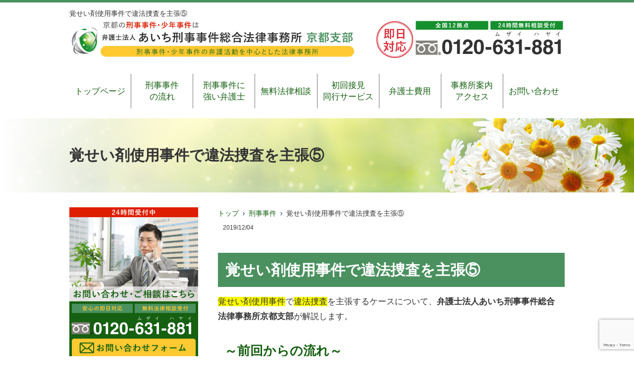

--- FILE ---
content_type: text/html; charset=UTF-8
request_url: https://kyoto-keijibengosi.com/kakuseizaishiyojiken-ihososa-syucho-go-kyotofufukuchiyamashi/
body_size: 15939
content:
<!DOCTYPE html>
<html lang="ja">
<head>
	<!-- Google Tag Manager -->
<script>(function(w,d,s,l,i){w[l]=w[l]||[];w[l].push({'gtm.start':
new Date().getTime(),event:'gtm.js'});var f=d.getElementsByTagName(s)[0],
j=d.createElement(s),dl=l!='dataLayer'?'&l='+l:'';j.async=true;j.src=
'https://www.googletagmanager.com/gtm.js?id='+i+dl;f.parentNode.insertBefore(j,f);
})(window,document,'script','dataLayer','GTM-56PKN9BK');</script>
<!-- End Google Tag Manager -->
	
<meta charset="UTF-8">
<meta name="author" content="SamuraiLabCMS">
<meta name="keyword" content="刑事弁護,刑事事件,京都,弁護士,弁護人,無料相談,接見">
<meta name="description" content="覚せい剤使用事件で違法捜査を主張⑤ - 京都,滋賀,奈良で刑事事件と少年事件に強い弁護士をお探しなら｢あいち刑事事件総合法律事務所-京都支部｣">
<title> 覚せい剤使用事件で違法捜査を主張⑤ - 弁護士法人あいち刑事事件総合法律事務所-京都支部 </title>
<link rel="stylesheet" type="text/css" media="all" href="https://kyoto-keijibengosi.com/wp-content/themes/kyotothemedate/style.css">
<meta name='robots' content='max-image-preview:large' />
<link rel="alternate" title="oEmbed (JSON)" type="application/json+oembed" href="https://kyoto-keijibengosi.com/wp-json/oembed/1.0/embed?url=https%3A%2F%2Fkyoto-keijibengosi.com%2Fkakuseizaishiyojiken-ihososa-syucho-go-kyotofufukuchiyamashi%2F" />
<link rel="alternate" title="oEmbed (XML)" type="text/xml+oembed" href="https://kyoto-keijibengosi.com/wp-json/oembed/1.0/embed?url=https%3A%2F%2Fkyoto-keijibengosi.com%2Fkakuseizaishiyojiken-ihososa-syucho-go-kyotofufukuchiyamashi%2F&#038;format=xml" />
<style id='wp-img-auto-sizes-contain-inline-css' type='text/css'>
img:is([sizes=auto i],[sizes^="auto," i]){contain-intrinsic-size:3000px 1500px}
/*# sourceURL=wp-img-auto-sizes-contain-inline-css */
</style>
<style id='wp-emoji-styles-inline-css' type='text/css'>

	img.wp-smiley, img.emoji {
		display: inline !important;
		border: none !important;
		box-shadow: none !important;
		height: 1em !important;
		width: 1em !important;
		margin: 0 0.07em !important;
		vertical-align: -0.1em !important;
		background: none !important;
		padding: 0 !important;
	}
/*# sourceURL=wp-emoji-styles-inline-css */
</style>
<style id='wp-block-library-inline-css' type='text/css'>
:root{--wp-block-synced-color:#7a00df;--wp-block-synced-color--rgb:122,0,223;--wp-bound-block-color:var(--wp-block-synced-color);--wp-editor-canvas-background:#ddd;--wp-admin-theme-color:#007cba;--wp-admin-theme-color--rgb:0,124,186;--wp-admin-theme-color-darker-10:#006ba1;--wp-admin-theme-color-darker-10--rgb:0,107,160.5;--wp-admin-theme-color-darker-20:#005a87;--wp-admin-theme-color-darker-20--rgb:0,90,135;--wp-admin-border-width-focus:2px}@media (min-resolution:192dpi){:root{--wp-admin-border-width-focus:1.5px}}.wp-element-button{cursor:pointer}:root .has-very-light-gray-background-color{background-color:#eee}:root .has-very-dark-gray-background-color{background-color:#313131}:root .has-very-light-gray-color{color:#eee}:root .has-very-dark-gray-color{color:#313131}:root .has-vivid-green-cyan-to-vivid-cyan-blue-gradient-background{background:linear-gradient(135deg,#00d084,#0693e3)}:root .has-purple-crush-gradient-background{background:linear-gradient(135deg,#34e2e4,#4721fb 50%,#ab1dfe)}:root .has-hazy-dawn-gradient-background{background:linear-gradient(135deg,#faaca8,#dad0ec)}:root .has-subdued-olive-gradient-background{background:linear-gradient(135deg,#fafae1,#67a671)}:root .has-atomic-cream-gradient-background{background:linear-gradient(135deg,#fdd79a,#004a59)}:root .has-nightshade-gradient-background{background:linear-gradient(135deg,#330968,#31cdcf)}:root .has-midnight-gradient-background{background:linear-gradient(135deg,#020381,#2874fc)}:root{--wp--preset--font-size--normal:16px;--wp--preset--font-size--huge:42px}.has-regular-font-size{font-size:1em}.has-larger-font-size{font-size:2.625em}.has-normal-font-size{font-size:var(--wp--preset--font-size--normal)}.has-huge-font-size{font-size:var(--wp--preset--font-size--huge)}.has-text-align-center{text-align:center}.has-text-align-left{text-align:left}.has-text-align-right{text-align:right}.has-fit-text{white-space:nowrap!important}#end-resizable-editor-section{display:none}.aligncenter{clear:both}.items-justified-left{justify-content:flex-start}.items-justified-center{justify-content:center}.items-justified-right{justify-content:flex-end}.items-justified-space-between{justify-content:space-between}.screen-reader-text{border:0;clip-path:inset(50%);height:1px;margin:-1px;overflow:hidden;padding:0;position:absolute;width:1px;word-wrap:normal!important}.screen-reader-text:focus{background-color:#ddd;clip-path:none;color:#444;display:block;font-size:1em;height:auto;left:5px;line-height:normal;padding:15px 23px 14px;text-decoration:none;top:5px;width:auto;z-index:100000}html :where(.has-border-color){border-style:solid}html :where([style*=border-top-color]){border-top-style:solid}html :where([style*=border-right-color]){border-right-style:solid}html :where([style*=border-bottom-color]){border-bottom-style:solid}html :where([style*=border-left-color]){border-left-style:solid}html :where([style*=border-width]){border-style:solid}html :where([style*=border-top-width]){border-top-style:solid}html :where([style*=border-right-width]){border-right-style:solid}html :where([style*=border-bottom-width]){border-bottom-style:solid}html :where([style*=border-left-width]){border-left-style:solid}html :where(img[class*=wp-image-]){height:auto;max-width:100%}:where(figure){margin:0 0 1em}html :where(.is-position-sticky){--wp-admin--admin-bar--position-offset:var(--wp-admin--admin-bar--height,0px)}@media screen and (max-width:600px){html :where(.is-position-sticky){--wp-admin--admin-bar--position-offset:0px}}

/*# sourceURL=wp-block-library-inline-css */
</style><style id='global-styles-inline-css' type='text/css'>
:root{--wp--preset--aspect-ratio--square: 1;--wp--preset--aspect-ratio--4-3: 4/3;--wp--preset--aspect-ratio--3-4: 3/4;--wp--preset--aspect-ratio--3-2: 3/2;--wp--preset--aspect-ratio--2-3: 2/3;--wp--preset--aspect-ratio--16-9: 16/9;--wp--preset--aspect-ratio--9-16: 9/16;--wp--preset--color--black: #000000;--wp--preset--color--cyan-bluish-gray: #abb8c3;--wp--preset--color--white: #ffffff;--wp--preset--color--pale-pink: #f78da7;--wp--preset--color--vivid-red: #cf2e2e;--wp--preset--color--luminous-vivid-orange: #ff6900;--wp--preset--color--luminous-vivid-amber: #fcb900;--wp--preset--color--light-green-cyan: #7bdcb5;--wp--preset--color--vivid-green-cyan: #00d084;--wp--preset--color--pale-cyan-blue: #8ed1fc;--wp--preset--color--vivid-cyan-blue: #0693e3;--wp--preset--color--vivid-purple: #9b51e0;--wp--preset--gradient--vivid-cyan-blue-to-vivid-purple: linear-gradient(135deg,rgb(6,147,227) 0%,rgb(155,81,224) 100%);--wp--preset--gradient--light-green-cyan-to-vivid-green-cyan: linear-gradient(135deg,rgb(122,220,180) 0%,rgb(0,208,130) 100%);--wp--preset--gradient--luminous-vivid-amber-to-luminous-vivid-orange: linear-gradient(135deg,rgb(252,185,0) 0%,rgb(255,105,0) 100%);--wp--preset--gradient--luminous-vivid-orange-to-vivid-red: linear-gradient(135deg,rgb(255,105,0) 0%,rgb(207,46,46) 100%);--wp--preset--gradient--very-light-gray-to-cyan-bluish-gray: linear-gradient(135deg,rgb(238,238,238) 0%,rgb(169,184,195) 100%);--wp--preset--gradient--cool-to-warm-spectrum: linear-gradient(135deg,rgb(74,234,220) 0%,rgb(151,120,209) 20%,rgb(207,42,186) 40%,rgb(238,44,130) 60%,rgb(251,105,98) 80%,rgb(254,248,76) 100%);--wp--preset--gradient--blush-light-purple: linear-gradient(135deg,rgb(255,206,236) 0%,rgb(152,150,240) 100%);--wp--preset--gradient--blush-bordeaux: linear-gradient(135deg,rgb(254,205,165) 0%,rgb(254,45,45) 50%,rgb(107,0,62) 100%);--wp--preset--gradient--luminous-dusk: linear-gradient(135deg,rgb(255,203,112) 0%,rgb(199,81,192) 50%,rgb(65,88,208) 100%);--wp--preset--gradient--pale-ocean: linear-gradient(135deg,rgb(255,245,203) 0%,rgb(182,227,212) 50%,rgb(51,167,181) 100%);--wp--preset--gradient--electric-grass: linear-gradient(135deg,rgb(202,248,128) 0%,rgb(113,206,126) 100%);--wp--preset--gradient--midnight: linear-gradient(135deg,rgb(2,3,129) 0%,rgb(40,116,252) 100%);--wp--preset--font-size--small: 13px;--wp--preset--font-size--medium: 20px;--wp--preset--font-size--large: 36px;--wp--preset--font-size--x-large: 42px;--wp--preset--spacing--20: 0.44rem;--wp--preset--spacing--30: 0.67rem;--wp--preset--spacing--40: 1rem;--wp--preset--spacing--50: 1.5rem;--wp--preset--spacing--60: 2.25rem;--wp--preset--spacing--70: 3.38rem;--wp--preset--spacing--80: 5.06rem;--wp--preset--shadow--natural: 6px 6px 9px rgba(0, 0, 0, 0.2);--wp--preset--shadow--deep: 12px 12px 50px rgba(0, 0, 0, 0.4);--wp--preset--shadow--sharp: 6px 6px 0px rgba(0, 0, 0, 0.2);--wp--preset--shadow--outlined: 6px 6px 0px -3px rgb(255, 255, 255), 6px 6px rgb(0, 0, 0);--wp--preset--shadow--crisp: 6px 6px 0px rgb(0, 0, 0);}:where(.is-layout-flex){gap: 0.5em;}:where(.is-layout-grid){gap: 0.5em;}body .is-layout-flex{display: flex;}.is-layout-flex{flex-wrap: wrap;align-items: center;}.is-layout-flex > :is(*, div){margin: 0;}body .is-layout-grid{display: grid;}.is-layout-grid > :is(*, div){margin: 0;}:where(.wp-block-columns.is-layout-flex){gap: 2em;}:where(.wp-block-columns.is-layout-grid){gap: 2em;}:where(.wp-block-post-template.is-layout-flex){gap: 1.25em;}:where(.wp-block-post-template.is-layout-grid){gap: 1.25em;}.has-black-color{color: var(--wp--preset--color--black) !important;}.has-cyan-bluish-gray-color{color: var(--wp--preset--color--cyan-bluish-gray) !important;}.has-white-color{color: var(--wp--preset--color--white) !important;}.has-pale-pink-color{color: var(--wp--preset--color--pale-pink) !important;}.has-vivid-red-color{color: var(--wp--preset--color--vivid-red) !important;}.has-luminous-vivid-orange-color{color: var(--wp--preset--color--luminous-vivid-orange) !important;}.has-luminous-vivid-amber-color{color: var(--wp--preset--color--luminous-vivid-amber) !important;}.has-light-green-cyan-color{color: var(--wp--preset--color--light-green-cyan) !important;}.has-vivid-green-cyan-color{color: var(--wp--preset--color--vivid-green-cyan) !important;}.has-pale-cyan-blue-color{color: var(--wp--preset--color--pale-cyan-blue) !important;}.has-vivid-cyan-blue-color{color: var(--wp--preset--color--vivid-cyan-blue) !important;}.has-vivid-purple-color{color: var(--wp--preset--color--vivid-purple) !important;}.has-black-background-color{background-color: var(--wp--preset--color--black) !important;}.has-cyan-bluish-gray-background-color{background-color: var(--wp--preset--color--cyan-bluish-gray) !important;}.has-white-background-color{background-color: var(--wp--preset--color--white) !important;}.has-pale-pink-background-color{background-color: var(--wp--preset--color--pale-pink) !important;}.has-vivid-red-background-color{background-color: var(--wp--preset--color--vivid-red) !important;}.has-luminous-vivid-orange-background-color{background-color: var(--wp--preset--color--luminous-vivid-orange) !important;}.has-luminous-vivid-amber-background-color{background-color: var(--wp--preset--color--luminous-vivid-amber) !important;}.has-light-green-cyan-background-color{background-color: var(--wp--preset--color--light-green-cyan) !important;}.has-vivid-green-cyan-background-color{background-color: var(--wp--preset--color--vivid-green-cyan) !important;}.has-pale-cyan-blue-background-color{background-color: var(--wp--preset--color--pale-cyan-blue) !important;}.has-vivid-cyan-blue-background-color{background-color: var(--wp--preset--color--vivid-cyan-blue) !important;}.has-vivid-purple-background-color{background-color: var(--wp--preset--color--vivid-purple) !important;}.has-black-border-color{border-color: var(--wp--preset--color--black) !important;}.has-cyan-bluish-gray-border-color{border-color: var(--wp--preset--color--cyan-bluish-gray) !important;}.has-white-border-color{border-color: var(--wp--preset--color--white) !important;}.has-pale-pink-border-color{border-color: var(--wp--preset--color--pale-pink) !important;}.has-vivid-red-border-color{border-color: var(--wp--preset--color--vivid-red) !important;}.has-luminous-vivid-orange-border-color{border-color: var(--wp--preset--color--luminous-vivid-orange) !important;}.has-luminous-vivid-amber-border-color{border-color: var(--wp--preset--color--luminous-vivid-amber) !important;}.has-light-green-cyan-border-color{border-color: var(--wp--preset--color--light-green-cyan) !important;}.has-vivid-green-cyan-border-color{border-color: var(--wp--preset--color--vivid-green-cyan) !important;}.has-pale-cyan-blue-border-color{border-color: var(--wp--preset--color--pale-cyan-blue) !important;}.has-vivid-cyan-blue-border-color{border-color: var(--wp--preset--color--vivid-cyan-blue) !important;}.has-vivid-purple-border-color{border-color: var(--wp--preset--color--vivid-purple) !important;}.has-vivid-cyan-blue-to-vivid-purple-gradient-background{background: var(--wp--preset--gradient--vivid-cyan-blue-to-vivid-purple) !important;}.has-light-green-cyan-to-vivid-green-cyan-gradient-background{background: var(--wp--preset--gradient--light-green-cyan-to-vivid-green-cyan) !important;}.has-luminous-vivid-amber-to-luminous-vivid-orange-gradient-background{background: var(--wp--preset--gradient--luminous-vivid-amber-to-luminous-vivid-orange) !important;}.has-luminous-vivid-orange-to-vivid-red-gradient-background{background: var(--wp--preset--gradient--luminous-vivid-orange-to-vivid-red) !important;}.has-very-light-gray-to-cyan-bluish-gray-gradient-background{background: var(--wp--preset--gradient--very-light-gray-to-cyan-bluish-gray) !important;}.has-cool-to-warm-spectrum-gradient-background{background: var(--wp--preset--gradient--cool-to-warm-spectrum) !important;}.has-blush-light-purple-gradient-background{background: var(--wp--preset--gradient--blush-light-purple) !important;}.has-blush-bordeaux-gradient-background{background: var(--wp--preset--gradient--blush-bordeaux) !important;}.has-luminous-dusk-gradient-background{background: var(--wp--preset--gradient--luminous-dusk) !important;}.has-pale-ocean-gradient-background{background: var(--wp--preset--gradient--pale-ocean) !important;}.has-electric-grass-gradient-background{background: var(--wp--preset--gradient--electric-grass) !important;}.has-midnight-gradient-background{background: var(--wp--preset--gradient--midnight) !important;}.has-small-font-size{font-size: var(--wp--preset--font-size--small) !important;}.has-medium-font-size{font-size: var(--wp--preset--font-size--medium) !important;}.has-large-font-size{font-size: var(--wp--preset--font-size--large) !important;}.has-x-large-font-size{font-size: var(--wp--preset--font-size--x-large) !important;}
/*# sourceURL=global-styles-inline-css */
</style>

<style id='classic-theme-styles-inline-css' type='text/css'>
/*! This file is auto-generated */
.wp-block-button__link{color:#fff;background-color:#32373c;border-radius:9999px;box-shadow:none;text-decoration:none;padding:calc(.667em + 2px) calc(1.333em + 2px);font-size:1.125em}.wp-block-file__button{background:#32373c;color:#fff;text-decoration:none}
/*# sourceURL=/wp-includes/css/classic-themes.min.css */
</style>
<link rel='stylesheet' id='contact-form-7-css' href='https://kyoto-keijibengosi.com/wp-content/plugins/contact-form-7/includes/css/styles.css?ver=6.1.4' type='text/css' media='all' />
<link rel="https://api.w.org/" href="https://kyoto-keijibengosi.com/wp-json/" /><link rel="alternate" title="JSON" type="application/json" href="https://kyoto-keijibengosi.com/wp-json/wp/v2/posts/1944" /><link rel="EditURI" type="application/rsd+xml" title="RSD" href="https://kyoto-keijibengosi.com/xmlrpc.php?rsd" />
<link rel="canonical" href="https://kyoto-keijibengosi.com/kakuseizaishiyojiken-ihososa-syucho-go-kyotofufukuchiyamashi/" />
<link rel='shortlink' href='https://kyoto-keijibengosi.com/?p=1944' />
<link rel="icon" href="https://kyoto-keijibengosi.com/wp-content/uploads/2022/09/cropped-favicon-32x32.png" sizes="32x32" />
<link rel="icon" href="https://kyoto-keijibengosi.com/wp-content/uploads/2022/09/cropped-favicon-192x192.png" sizes="192x192" />
<link rel="apple-touch-icon" href="https://kyoto-keijibengosi.com/wp-content/uploads/2022/09/cropped-favicon-180x180.png" />
<meta name="msapplication-TileImage" content="https://kyoto-keijibengosi.com/wp-content/uploads/2022/09/cropped-favicon-270x270.png" />

<!-- Global site tag (gtag.js) - Google Ads: 965803890 -->
<script async src="https://www.googletagmanager.com/gtag/js?id=AW-965803890"></script>
<script>
  window.dataLayer = window.dataLayer || [];
  function gtag(){dataLayer.push(arguments);}
  gtag('js', new Date());

  gtag('config', 'AW-965803890');
  gtag('config', 'G-S0JDSZWYT8');
	
</script>



<!-- Event snippet for 京都電話 conversion page
In your html page, add the snippet and call gtag_report_conversion when someone clicks on the chosen link or button. -->
<script>
function gtag_report_conversion(url) {
  var callback = function () {
    if (typeof(url) != 'undefined') {
      window.location = url;
    }
  };
  gtag('event', 'conversion', {
      'send_to': 'AW-965803890/XW3mCMuG7pQBEPL-w8wD',
      'event_callback': callback
  });
  return false;
}
</script>

<!-- Event Snippet for 問合せ -->
<script>
window.addEventListener('DOMContentLoaded', function() {
if(window.location.pathname == "/inquiry/"){
document.querySelectorAll('[value="送信する"]').forEach(function(e) {
e.addEventListener('click', function() {
gtag('event', 'conversion', {
'send_to': 'AW-965803890/_r6VCOKMiqcBEPL-w8wD',
'user_data': {
'email': document.querySelector('[name="your-email"]').value
}
});
});
});
};
});
</script>
</head>
<body>
<!-- Google Tag Manager (noscript) -->
<noscript><iframe src="https://www.googletagmanager.com/ns.html?id=GTM-56PKN9BK"
height="0" width="0" style="display:none;visibility:hidden"></iframe></noscript>
<!-- End Google Tag Manager (noscript) -->
	
<!-- ヘッダー -->
<header id="header">
  <div class="inner">

    <!--pcはh1　SPはロゴとバーガーメニュー -->
    <h1>覚せい剤使用事件で違法捜査を主張⑤</h1>
        <!--//pcはh1　SPはロゴとバーガーメニュー -->

    <!--pcはロゴ-->
        <div class="left"> <a href="https://kyoto-keijibengosi.com"> <img src="https://kyoto-keijibengosi.com/wp-content/themes/kyotothemedate/images/header_logo.jpg" width="580" height="" alt="弁護士法人あいち刑事事件総合法律事務所　京都支部"> </a> </div>
        <!--//pcはロゴ-->

    <!--pcは電話バナー SPは電話リンク-->
        <div class="right"> <img src="https://kyoto-keijibengosi.com/wp-content/themes/kyotothemedate/images/header_tel.jpg" alt="0120631881" width="380" height=""> </div>
        <!--//pcは電話バナー SPは電話リンク-->

  </div>

  <!--PC用ナビメニュー-->
  <nav id="site-navigation" class="main-navigation kotei2">
    <div class="menu-%e3%82%b0%e3%83%ad%e3%83%bc%e3%83%90%e3%83%ab%e3%83%a1%e3%83%8b%e3%83%a5%e3%83%bc-container"><ul id="primary-menu" class="menu"><li id="menu-item-2211" class="menu-item menu-item-type-custom menu-item-object-custom menu-item-home menu-item-2211"><a href="https://kyoto-keijibengosi.com/">トップページ</a></li>
<li id="menu-item-2212" class="menu-item menu-item-type-post_type menu-item-object-page menu-item-2212"><a href="https://kyoto-keijibengosi.com/keiziziken_flow/">刑事事件<br />の流れ</a></li>
<li id="menu-item-2213" class="menu-item menu-item-type-post_type menu-item-object-page menu-item-2213"><a href="https://kyoto-keijibengosi.com/tokucho/">刑事事件に<br />強い弁護士</a></li>
<li id="menu-item-2214" class="menu-item menu-item-type-post_type menu-item-object-page menu-item-2214"><a href="https://kyoto-keijibengosi.com/soudan/">無料法律相談</a></li>
<li id="menu-item-2215" class="menu-item menu-item-type-post_type menu-item-object-page menu-item-2215"><a href="https://kyoto-keijibengosi.com/sekken/">初回接見<br />同行サービス</a></li>
<li id="menu-item-2216" class="menu-item menu-item-type-post_type menu-item-object-page menu-item-2216"><a href="https://kyoto-keijibengosi.com/fee/">弁護士費用</a></li>
<li id="menu-item-2217" class="menu-item menu-item-type-post_type menu-item-object-page menu-item-has-children menu-item-2217"><a href="https://kyoto-keijibengosi.com/office/">事務所案内<br />アクセス</a>
<ul class="sub-menu">
	<li id="menu-item-2229" class="menu-item menu-item-type-post_type menu-item-object-page menu-item-2229"><a href="https://kyoto-keijibengosi.com/profile/">挨拶・弁護士紹介</a></li>
</ul>
</li>
<li id="menu-item-2218" class="menu-item menu-item-type-post_type menu-item-object-page menu-item-2218"><a href="https://kyoto-keijibengosi.com/inquiry/">お問い合わせ</a></li>
</ul></div>  </nav>
  <!--//PC用ナビメニュー-->

</header>
<!-- / ヘッダー -->
<div id="wrapper">

  <!--下層ページのタイトル-->
  <section class="sub_main width_over100">
    <header class="inner">
      <h2>
        覚せい剤使用事件で違法捜査を主張⑤      </h2>
    </header>
  </section>
  <!--//下層ページのタイトル-->

  <div id="content">
<ul class="breadcrumb"><li><a href="https://kyoto-keijibengosi.com">トップ</a></li><li><a href="https://kyoto-keijibengosi.com/category/%e5%88%91%e4%ba%8b%e4%ba%8b%e4%bb%b6/">刑事事件</a></li><li>覚せい剤使用事件で違法捜査を主張⑤</li></ul>    
    <section>
            <article id="post-1944">
        <div class="post">
          <p class="dateLabel">
            <time datetime="2019-12-04">
              2019/12/04            </time>
            <h2>覚せい剤使用事件で違法捜査を主張⑤</h2>
<p><span style="background-color: #ffff00;">覚せい剤使用事件</span>で<span style="background-color: #ffff00;">違法捜査</span>を主張するケースについて、<strong>弁護士法人あいち刑事事件総合法律事務所京都支部</strong>が解説します。</p>
<h3>～前回からの流れ～</h3>
<p>Ａさんは、<span style="background-color: #ffff00;">京都府福知山市</span>に住んでいます。<br />
ある日、Ａさんは<span style="background-color: #ffff00;">京都府福知山市</span>内の路上で<span style="background-color: #ffff00;">京都府福知山警察署</span>の警察官に職務質問され、帰路につきながらそれにこたえていると警察官が複数人そのまま自宅まで訪ねてきました。<br />
Ａさんが玄関を閉めようとすると、警察官がそれを手で押さえ、Ａさん宅内に無断で立ち入り、Ａさんに「腕を見せてください」などと言ってＡさん宅内でＡさんの腕の写真を撮影しました。<br />
この際、Ａさんには令状等が見せられることはなく、何の容疑で捜査されたかも伝えられませんでした。<br />
さらにＡさんは警察署同行するように求められ、そこで尿を提出するよう言われましたが、これを拒んだところ、先ほど自宅に立ち入って撮影された写真を基に取得した令状を基に、強制採尿されることになってしまいました。<br />
その後、Ａさんは<span style="background-color: #ffff00;">覚せい剤</span>を使用したという<span style="background-color: #ffff00;">覚せい剤取締法違反</span>の容疑で逮捕されてしまったのですが、<span style="background-color: #ffff00;">違法捜査</span>を受けたのではないかと不満に思っています。<br />
そこでＡさんは、家族の依頼によって接見にやってきた<span style="background-color: #ffff00;">弁護士</span>に、自分が<span style="background-color: #ffff00;">違法捜査</span>を受けたのではないかと相談してみることにしました。<br />
（※令和元年１０月２９日毎日新聞配信記事を基にしたフィクションです。）</p>
<h3>・Ａさんの場合～強制採尿</h3>
<p>前回の記事では、Ａさんの部屋への立ち入りについて、<span style="background-color: #ffff00;">違法捜査</span>となる可能性があることに触れました。<br />
では、その部屋の立ち入りで得られた写真等を利用して行われた強制採尿についてはどうでしょうか。</p>
<p>今回のＡさんは、強制採尿されてしまっています。<br />
強制採尿は、言わずもがな強制処分にあたる捜査です。<br />
よって、強制採尿をするには令状が必要となります。<br />
強制採尿は、尿道にカテーテルを挿入して強制的に採尿する捜査手法であるため、令状を得たとしても人格権を侵害して許されないのではないかという論争があるほどです。<br />
そのため、強制採尿をするにはより厳格な審査が必要になると考えられています。<br />
判例では、強制採尿について、「<strong>…犯罪の捜査上真にやむをえないと認められる場合に、最終週的手段として、適切な法律上の手続を経てこれを行うことも許されてしかるべきであり、ただ、その実施にあたっては、被疑者の身体の安全とその人格の保護のため十分な配慮が施されるべきもの</strong>」であるとしています（最決昭和５５．１０．２３）。<br />
つまり、強制採尿は強制捜査の中でも特に慎重に判断すべきものであるといえるのです。</p>
<p>今回のＡさんも、部屋への立ち入りをされた際に写真を撮られ、その写真を疎明資料として強制採尿の令状を取られ、強制採尿されてしまっているようですが、強制採尿の手続きが本当に適切であったのかが問題となります。<br />
もしＡさんの受けた部屋への立ち入りや写真撮影が<span style="background-color: #ffff00;">違法捜査</span>だったとすれば、<span style="background-color: #ffff00;">違法捜査</span>によって得られた証拠によって令状が発行されているのであれば、その令状は大きくゆがめられた判断で発行されたことになります。<br />
ですから、こうした場合、<span style="background-color: #ffff00;">違法捜査</span>によって得られた証拠によって発行された令状に基づいて行われた強制採尿についても、適切な手続きで行われたとはいえず、<span style="background-color: #ffff00;">違法捜査</span>であるといえるのです。<br />
そして強制採尿が違法性の大きい<span style="background-color: #ffff00;">違法捜査</span>であるということになった場合、強制採尿の結果である鑑定書も<span style="background-color: #ffff00;">違法捜査</span>によって得られた証拠ということになり、違法収集証拠排除法則によって証拠として使うことができなくなります。<br />
このように、元々<span style="background-color: #ffff00;">違法捜査</span>によって得られた証拠がありそれによってほかの強制捜査も行われていた場合、連鎖的に<span style="background-color: #ffff00;">違法捜査</span>となってしまう可能性が出てくるのです。</p>
<p><span style="background-color: #ffff00;">刑事事件</span>では、強制捜査により権利を侵害されることが仕方のないこともありますが、それが<span style="background-color: #ffff00;">違法捜査</span>ではなく適法な捜査であることが求められます。<br />
さらに、前回までの記事でも見てきたように、<span style="background-color: #ffff00;">違法捜査</span>が行われたとしてもその<span style="background-color: #ffff00;">違法捜査</span>で集められた証拠が排除されるかどうかはケースによりけりであり、排除されるべき証拠は排除されるように主張していかなければなりません。<br />
しかし、当事者自身やその周囲の方のみで、こうした<span style="background-color: #ffff00;">違法捜査</span>に当たるのかどうか、<span style="background-color: #ffff00;">違法捜査</span>に当たる捜査を受けたとしてどのように主張していくべきなのかといったことは分からないことの方が多いでしょう。<br />
<strong>弁護士法人あいち刑事事件総合法律事務所京都支部</strong>では、<a href="https://kyoto-keijibengosi.com/tokucho/"><span style="color: #ff6600;"><strong>刑事事件専門</strong></span></a>の<span style="background-color: #ffff00;">弁護士</span>がそうした<span style="background-color: #ffff00;">違法捜査</span>に関するご相談も受け付けています。<br />
まずはお気軽に<span style="background-color: #ffff00;">弁護士</span>までご相談ください（ご相談のご予約・お申込み：<strong>０１２０－６３１－８８１</strong>）。</p>
        </div>
              </article>
            <div class="pagenav"> <span class="prev">
        <a href="https://kyoto-keijibengosi.com/kakuseizaishiyojiken-ihososa-yon-kyotofu-fukuchiyamashi/" rel="prev">&laquo; 前のページ</a>        </span> <span class="next">
        <a href="https://kyoto-keijibengosi.com/bassokukyoka-nagaraunten-keijijiken-ichi-kyotoshi-higashiyamaku/" rel="next">次のページ &raquo;</a>        </span> </div>
          </section>
  </div>
  <aside id="sidebar" class="side2">
		<p class="m_b_20 aligncenter"><a href="https://kyoto-keijibengosi.com/inquiry"> <img src="https://kyoto-keijibengosi.com/wp-content/themes/kyotothemedate/images/left_contact.jpg" width="100%" height="auto" alt="お問合せバナー"> </a> </p>
		
		<!--ウィジェット -->
		<section id="nav_menu-3" class="widget widget_nav_menu"><h3><span>総合メニュー</span></h3><div class="menu-%e7%b7%8f%e5%90%88%e3%83%a1%e3%83%8b%e3%83%a5%e3%83%bc-container"><ul id="menu-%e7%b7%8f%e5%90%88%e3%83%a1%e3%83%8b%e3%83%a5%e3%83%bc" class="menu"><li id="menu-item-613" class="menu-item menu-item-type-custom menu-item-object-custom menu-item-home menu-item-613"><a href="https://kyoto-keijibengosi.com/">トップページ</a></li>
<li id="menu-item-621" class="menu-item menu-item-type-post_type menu-item-object-page menu-item-621"><a href="https://kyoto-keijibengosi.com/keiziziken_flow/">刑事事件の流れ</a></li>
<li id="menu-item-614" class="menu-item menu-item-type-post_type menu-item-object-page menu-item-614"><a href="https://kyoto-keijibengosi.com/tokucho/">事務所の特徴</a></li>
<li id="menu-item-620" class="menu-item menu-item-type-post_type menu-item-object-page menu-item-620"><a href="https://kyoto-keijibengosi.com/soudan/">無料法律相談</a></li>
<li id="menu-item-616" class="menu-item menu-item-type-post_type menu-item-object-page menu-item-616"><a href="https://kyoto-keijibengosi.com/sekken/">初回接見・同行サービス</a></li>
<li id="menu-item-619" class="menu-item menu-item-type-post_type menu-item-object-page menu-item-619"><a href="https://kyoto-keijibengosi.com/profile/">挨拶・弁護士紹介</a></li>
<li id="menu-item-618" class="menu-item menu-item-type-post_type menu-item-object-page menu-item-618"><a href="https://kyoto-keijibengosi.com/fee/">弁護士費用</a></li>
<li id="menu-item-615" class="menu-item menu-item-type-post_type menu-item-object-page menu-item-615"><a href="https://kyoto-keijibengosi.com/office/">事務所案内・アクセス</a></li>
<li id="menu-item-617" class="menu-item menu-item-type-post_type menu-item-object-page menu-item-617"><a href="https://kyoto-keijibengosi.com/area/">対応エリア</a></li>
<li id="menu-item-1091" class="menu-item menu-item-type-post_type menu-item-object-page menu-item-1091"><a href="https://kyoto-keijibengosi.com/kyoto_keijishisetu/">京都府の官公庁、刑事・少年事件関連施設一覧</a></li>
<li id="menu-item-1094" class="menu-item menu-item-type-post_type menu-item-object-page menu-item-1094"><a href="https://kyoto-keijibengosi.com/kyoto_keisatu/">京都府内の警察署一覧</a></li>
</ul></div></section><section id="nav_menu-4" class="widget widget_nav_menu"><h3><span>ご相談内容</span></h3><div class="menu-%e3%81%94%e7%9b%b8%e8%ab%87%e5%86%85%e5%ae%b9-container"><ul id="menu-%e3%81%94%e7%9b%b8%e8%ab%87%e5%86%85%e5%ae%b9" class="menu"><li id="menu-item-634" class="menu-item menu-item-type-post_type menu-item-object-page menu-item-634"><a href="https://kyoto-keijibengosi.com/taiho_huan/">逮捕されないか不安</a></li>
<li id="menu-item-633" class="menu-item menu-item-type-post_type menu-item-object-page menu-item-633"><a href="https://kyoto-keijibengosi.com/taiho/">逮捕されたら</a></li>
<li id="menu-item-626" class="menu-item menu-item-type-post_type menu-item-object-page menu-item-626"><a href="https://kyoto-keijibengosi.com/torishirabe_ukekata/">取調べの受け方</a></li>
<li id="menu-item-627" class="menu-item menu-item-type-post_type menu-item-object-page menu-item-627"><a href="https://kyoto-keijibengosi.com/kashika/">取調べの可視化（録音・録画）</a></li>
<li id="menu-item-636" class="menu-item menu-item-type-post_type menu-item-object-page menu-item-636"><a href="https://kyoto-keijibengosi.com/sekkenkotsu/">接見交通</a></li>
<li id="menu-item-635" class="menu-item menu-item-type-post_type menu-item-object-page menu-item-635"><a href="https://kyoto-keijibengosi.com/hoshaku/">釈放･保釈してほしい</a></li>
<li id="menu-item-625" class="menu-item menu-item-type-post_type menu-item-object-page menu-item-625"><a href="https://kyoto-keijibengosi.com/zenka_saketai/">前科を避けたい</a></li>
<li id="menu-item-631" class="menu-item menu-item-type-post_type menu-item-object-page menu-item-631"><a href="https://kyoto-keijibengosi.com/zidan/">示談で解決したい</a></li>
<li id="menu-item-623" class="menu-item menu-item-type-post_type menu-item-object-page menu-item-623"><a href="https://kyoto-keijibengosi.com/hukiso/">不起訴にしてほしい</a></li>
<li id="menu-item-628" class="menu-item menu-item-type-post_type menu-item-object-page menu-item-628"><a href="https://kyoto-keijibengosi.com/shikkoyuyo/">執行猶予にしてほしい</a></li>
<li id="menu-item-622" class="menu-item menu-item-type-post_type menu-item-object-page menu-item-622"><a href="https://kyoto-keijibengosi.com/ichibu_shikkoyuyo/">一部執行猶予をめざす</a></li>
<li id="menu-item-630" class="menu-item menu-item-type-post_type menu-item-object-page menu-item-630"><a href="https://kyoto-keijibengosi.com/muzitsu_syomei/">無実・無罪を証明してほしい</a></li>
<li id="menu-item-624" class="menu-item menu-item-type-post_type menu-item-object-page menu-item-624"><a href="https://kyoto-keijibengosi.com/ziken_himitsu/">事件のことを秘密にしたい</a></li>
<li id="menu-item-632" class="menu-item menu-item-type-post_type menu-item-object-page menu-item-632"><a href="https://kyoto-keijibengosi.com/zisyu/">自首・出頭したい</a></li>
<li id="menu-item-629" class="menu-item menu-item-type-post_type menu-item-object-page menu-item-629"><a href="https://kyoto-keijibengosi.com/child_taiho/">子供が逮捕されてしまったら</a></li>
</ul></div></section><section id="nav_menu-5" class="widget widget_nav_menu"><h3><span>裁判関連</span></h3><div class="menu-%e8%a3%81%e5%88%a4%e9%96%a2%e9%80%a3-container"><ul id="menu-%e8%a3%81%e5%88%a4%e9%96%a2%e9%80%a3" class="menu"><li id="menu-item-640" class="menu-item menu-item-type-post_type menu-item-object-page menu-item-640"><a href="https://kyoto-keijibengosi.com/saiban_keibatsu_syurui/">裁判の種類と刑罰の種類</a></li>
<li id="menu-item-641" class="menu-item menu-item-type-post_type menu-item-object-page menu-item-641"><a href="https://kyoto-keijibengosi.com/saibaninsaiban/">裁判員裁判</a></li>
<li id="menu-item-639" class="menu-item menu-item-type-post_type menu-item-object-page menu-item-639"><a href="https://kyoto-keijibengosi.com/kouso/">控訴</a></li>
<li id="menu-item-637" class="menu-item menu-item-type-post_type menu-item-object-page menu-item-637"><a href="https://kyoto-keijibengosi.com/jokoku/">上告</a></li>
<li id="menu-item-638" class="menu-item menu-item-type-post_type menu-item-object-page menu-item-638"><a href="https://kyoto-keijibengosi.com/saishin/">再審</a></li>
</ul></div></section><section id="nav_menu-13" class="widget widget_nav_menu"><h3><span>事件別―具体例と弁護活動</span></h3><div class="menu-%e4%ba%8b%e4%bb%b6%e5%88%a5%e2%80%95%e5%85%b7%e4%bd%93%e4%be%8b%e3%81%a8%e5%bc%81%e8%ad%b7%e6%b4%bb%e5%8b%95-container"><ul id="menu-%e4%ba%8b%e4%bb%b6%e5%88%a5%e2%80%95%e5%85%b7%e4%bd%93%e4%be%8b%e3%81%a8%e5%bc%81%e8%ad%b7%e6%b4%bb%e5%8b%95" class="menu"><li id="menu-item-691" class="menu-item menu-item-type-custom menu-item-object-custom menu-item-691"><a href="https://kyoto-keijibengosi.com/jikenbetsu_ichiran/#bou">事件別－暴力事件</a></li>
<li id="menu-item-692" class="menu-item menu-item-type-custom menu-item-object-custom menu-item-692"><a href="https://kyoto-keijibengosi.com/jikenbetsu_ichiran/#sei">事件別－性犯罪</a></li>
<li id="menu-item-693" class="menu-item menu-item-type-custom menu-item-object-custom menu-item-693"><a href="https://kyoto-keijibengosi.com/jikenbetsu_ichiran/#zai">事件別－財産事件</a></li>
<li id="menu-item-694" class="menu-item menu-item-type-custom menu-item-object-custom menu-item-694"><a href="https://kyoto-keijibengosi.com/jikenbetsu_ichiran/#yaku">事件別－薬物事件</a></li>
<li id="menu-item-695" class="menu-item menu-item-type-custom menu-item-object-custom menu-item-695"><a href="https://kyoto-keijibengosi.com/jikenbetsu_ichiran/#kou">事件別－交通違反・交通事故</a></li>
<li id="menu-item-696" class="menu-item menu-item-type-custom menu-item-object-custom menu-item-696"><a href="https://kyoto-keijibengosi.com/jikenbetsu_ichiran/#sonota">事件別－その他</a></li>
</ul></div></section><section id="nav_menu-12" class="widget widget_nav_menu"><h3><span>その他</span></h3><div class="menu-%e3%81%9d%e3%81%ae%e4%bb%96-container"><ul id="menu-%e3%81%9d%e3%81%ae%e4%bb%96" class="menu"><li id="menu-item-681" class="menu-item menu-item-type-post_type menu-item-object-page menu-item-681"><a href="https://kyoto-keijibengosi.com/houkaisei/">改正法情報・その他</a></li>
</ul></div></section><section id="categories-2" class="widget widget_categories"><h3><span>お知らせとコラム</span></h3>
			<ul>
					<li class="cat-item cat-item-14"><a href="https://kyoto-keijibengosi.com/category/%e3%81%8a%e7%9f%a5%e3%82%89%e3%81%9b/">お知らせ</a>
</li>
	<li class="cat-item cat-item-26"><a href="https://kyoto-keijibengosi.com/category/%e3%82%b5%e3%82%a4%e3%83%90%e3%83%bc%e7%8a%af%e7%bd%aa/">サイバー犯罪</a>
</li>
	<li class="cat-item cat-item-15"><a href="https://kyoto-keijibengosi.com/category/%e4%ba%a4%e9%80%9a%e4%ba%8b%e4%bb%b6/">交通事件</a>
</li>
	<li class="cat-item cat-item-16"><a href="https://kyoto-keijibengosi.com/category/%e5%88%91%e4%ba%8b%e4%ba%8b%e4%bb%b6/">刑事事件</a>
</li>
	<li class="cat-item cat-item-17"><a href="https://kyoto-keijibengosi.com/category/%e5%b0%91%e5%b9%b4%e4%ba%8b%e4%bb%b6/">少年事件</a>
</li>
	<li class="cat-item cat-item-18"><a href="https://kyoto-keijibengosi.com/category/%e6%80%a7%e7%8a%af%e7%bd%aa/">性犯罪</a>
</li>
	<li class="cat-item cat-item-19"><a href="https://kyoto-keijibengosi.com/category/%e6%9a%b4%e5%8a%9b%e4%ba%8b%e4%bb%b6/">暴力事件</a>
</li>
	<li class="cat-item cat-item-1"><a href="https://kyoto-keijibengosi.com/category/%e6%9c%aa%e5%88%86%e9%a1%9e/">未分類</a>
</li>
	<li class="cat-item cat-item-20"><a href="https://kyoto-keijibengosi.com/category/%e7%b5%8c%e6%b8%88%e4%ba%8b%e4%bb%b6/">経済事件</a>
</li>
	<li class="cat-item cat-item-21"><a href="https://kyoto-keijibengosi.com/category/%e8%96%ac%e7%89%a9%e4%ba%8b%e4%bb%b6/">薬物事件</a>
</li>
	<li class="cat-item cat-item-22"><a href="https://kyoto-keijibengosi.com/category/%e8%b2%a1%e7%94%a3%e4%ba%8b%e4%bb%b6/">財産事件</a>
</li>
			</ul>

			</section><section id="text-2" class="widget widget_text"><h3><span>主な対応エリア</span></h3>			<div class="textwidget"><span style="font-size: 12px;">京都府全域(京都市北区,京都市上京区,京都市左京区,京都市中京区,京都市東山区,京都市下京区,京都市南区,京都市右京区,京都市伏見区,京都市山科区,京都市西京区 ,福知山市,舞鶴市,綾部市,宇治市,宮津市,亀岡市,城陽市,向日市,長岡京市,八幡市,京田辺市,京丹後市,南丹市,木津川市　他) 滋賀県,奈良県,福井県,三重県,大阪府,兵庫県 <a href="https://kyoto-keijibengosi.com/area/">詳細はこちら</a></span><br /><br /></div>
		</section><section id="widget_sp_image-2" class="widget widget_sp_image"><a href="https://line.me/ti/p/%40rql7932z" target="_blank" class="widget_sp_image-image-link"><img width="260" height="147" class="attachment-full aligncenter" style="max-width: 100%;" src="https://kyoto-keijibengosi.com/wp-content/uploads/2018/05/side_line.gif" /></a></section><section id="widget_sp_image-17" class="widget widget_sp_image"><a href="https://keiji-bengosi.jp/" target="_blank" class="widget_sp_image-image-link"><img width="260" height="63" class="attachment-full aligncenter" style="max-width: 100%;" src="https://kyoto-keijibengosi.com/wp-content/uploads/2019/10/bnr_sogo.png" /></a></section><section id="widget_sp_image-11" class="widget widget_sp_image"><a href="https://sapporo-keijibengosi.com/" target="_blank" class="widget_sp_image-image-link"><img width="265" height="64" class="attachment-full aligncenter" style="max-width: 100%;" src="https://kyoto-keijibengosi.com/wp-content/uploads/2018/05/s_sappporo.png" /></a></section><section id="widget_sp_image-12" class="widget widget_sp_image"><a href="https://sendai-keijibengosi.com/" target="_blank" class="widget_sp_image-image-link"><img width="265" height="64" class="attachment-full aligncenter" style="max-width: 100%;" src="https://kyoto-keijibengosi.com/wp-content/uploads/2018/05/s_sendai.png" /></a></section><section id="widget_sp_image-13" class="widget widget_sp_image"><a href="https://chiba-keijibengosi.com/" target="_blank" class="widget_sp_image-image-link"><img width="265" height="64" class="attachment-full aligncenter" style="max-width: 100%;" src="https://kyoto-keijibengosi.com/wp-content/uploads/2018/05/s_chiba.png" /></a></section><section id="widget_sp_image-3" class="widget widget_sp_image"><a href="http://tokyo-keijibengosi.com/" target="_blank" class="widget_sp_image-image-link"><img width="265" height="64" class="attachment-full aligncenter" style="max-width: 100%;" src="https://kyoto-keijibengosi.com/wp-content/uploads/2018/05/s_tokyo.png" /></a></section><section id="widget_sp_image-10" class="widget widget_sp_image"><a href="https://saitama-keijibengosi.com/" target="_blank" class="widget_sp_image-image-link"><img width="265" height="64" class="attachment-full aligncenter" style="max-width: 100%;" src="https://kyoto-keijibengosi.com/wp-content/uploads/2018/05/s_saitama.png" /></a></section><section id="widget_sp_image-9" class="widget widget_sp_image"><a href="https://yokohama-keijibengosi.com/" target="_blank" class="widget_sp_image-image-link"><img width="265" height="64" class="attachment-full aligncenter" style="max-width: 100%;" src="https://kyoto-keijibengosi.com/wp-content/uploads/2018/05/s_yokohama.png" /></a></section><section id="widget_sp_image-8" class="widget widget_sp_image"><a href="http://keiji-bengosi.com/" target="_blank" class="widget_sp_image-image-link"><img width="265" height="64" class="attachment-full aligncenter" style="max-width: 100%;" src="https://kyoto-keijibengosi.com/wp-content/uploads/2018/05/s_nagoya.png" /></a></section><section id="widget_sp_image-4" class="widget widget_sp_image"><a href="http://osaka-keijibengosi.com/" target="_blank" class="widget_sp_image-image-link"><img width="265" height="64" class="attachment-full aligncenter" style="max-width: 100%;" src="https://kyoto-keijibengosi.com/wp-content/uploads/2018/05/s_osaka.png" /></a></section><section id="widget_sp_image-6" class="widget widget_sp_image"><a href="http://kobe-keijibengosi.com/" target="_blank" class="widget_sp_image-image-link"><img width="265" height="64" class="attachment-full aligncenter" style="max-width: 100%;" src="https://kyoto-keijibengosi.com/wp-content/uploads/2018/05/s_kobe.png" /></a></section><section id="widget_sp_image-5" class="widget widget_sp_image"><a href="https://fukuoka-keijibengosi.com/" target="_blank" class="widget_sp_image-image-link"><img width="265" height="64" class="attachment-full aligncenter" style="max-width: 100%;" src="https://kyoto-keijibengosi.com/wp-content/uploads/2018/05/s_fukuoka.png" /></a></section><section id="widget_sp_image-15" class="widget widget_sp_image"><a href="https://keiji-bengosi.com/sonotahp/" target="_blank" class="widget_sp_image-image-link"><img width="260" height="63" class="attachment-full aligncenter" style="max-width: 100%;" src="https://kyoto-keijibengosi.com/wp-content/uploads/2019/06/s_sonota.png" /></a></section><section id="text-3" class="widget widget_text">			<div class="textwidget"><p><a href="https://keiji-bengosi.jp/" target="_blank" rel="noopener">あいち刑事事件総合法律事務所</a><br />
<a href="https://xn--3kqs9fh0at7mtoibm2dyrk.com/" target="_blank" rel="noopener">千葉の刑事事件サイト</a><br />
<a href="https://xn--3kqs9fnyhbwgcspiqer37d.com/" target="_blank" rel="noopener">横浜の刑事事件サイト</a></p>
</div>
		</section><section id="widget_sp_image-14" class="widget widget_sp_image"><a href="http://recruit.keiji-bengosi.com/" target="_blank" class="widget_sp_image-image-link"><img width="265" height="64" alt="刑事弁護人　採用サイトはこちら" class="attachment-full aligncenter" style="max-width: 100%;" src="https://kyoto-keijibengosi.com/wp-content/uploads/2018/07/s_saiyo.jpg" /></a></section>		<!--//ウィジェット --> 
		
		<!--途中から固定 追従メニュー-->
	<!--<div class="kotei fixed">
				<p class="m_b_20 aligncenter pc_only"><a href="https://kyoto-keijibengosi.com/inquiry"> <img src="https://kyoto-keijibengosi.com/wp-content/themes/kyotothemedate/images/left_contact.jpg" width="260" height="250" alt="お問合せバナー"> </a> </p>
		</div>-->
		<!--途中から固定 追従メニュー--> 
		
</aside>
</div>
<!-- フッター -->
<div id="footer">
  <div class="inner">

    <!-- フッターコンタクト画像 -->
         <div class="aligncenter m_b_20"> <a href="https://kyoto-keijibengosi.com/inquiry"><img src="https://kyoto-keijibengosi.com/wp-content/themes/kyotothemedate/images/footer_contact.jpg" alt="弁護士法人あいち刑事事件総合法律事務所　京都支部" width="969" height="256"></a></div>
        <!-- フッターコンタクト画像 -->

    <!--フッターメニュー-->
<div>
   <nav class="footer_navi">
       <div class="menu-%e3%83%95%e3%83%83%e3%82%bf%e3%83%bc%e3%83%a1%e3%83%8b%e3%83%a5%e3%83%bc-container"><ul id="footer-menu" class="menu"><li id="menu-item-2219" class="menu-item menu-item-type-custom menu-item-object-custom menu-item-home menu-item-2219"><a href="https://kyoto-keijibengosi.com/">トップページ</a></li>
<li id="menu-item-2221" class="menu-item menu-item-type-post_type menu-item-object-page menu-item-2221"><a href="https://kyoto-keijibengosi.com/keiziziken_flow/">刑事事件の流れ</a></li>
<li id="menu-item-2222" class="menu-item menu-item-type-post_type menu-item-object-page menu-item-has-children menu-item-2222"><a href="https://kyoto-keijibengosi.com/tokucho/">刑事事件に強い弁護士</a>
<ul class="sub-menu">
	<li id="menu-item-2223" class="menu-item menu-item-type-post_type menu-item-object-page menu-item-2223"><a href="https://kyoto-keijibengosi.com/soudan/">無料法律相談</a></li>
	<li id="menu-item-2225" class="menu-item menu-item-type-post_type menu-item-object-page menu-item-2225"><a href="https://kyoto-keijibengosi.com/sekken/">初回接見・同行サービス</a></li>
</ul>
</li>
<li id="menu-item-2226" class="menu-item menu-item-type-post_type menu-item-object-page menu-item-2226"><a href="https://kyoto-keijibengosi.com/fee/">弁護士費用</a></li>
<li id="menu-item-2227" class="menu-item menu-item-type-post_type menu-item-object-page menu-item-2227"><a href="https://kyoto-keijibengosi.com/office/">事務所案内・アクセス</a></li>
<li id="menu-item-2220" class="menu-item menu-item-type-post_type menu-item-object-page menu-item-has-children menu-item-2220"><a href="https://kyoto-keijibengosi.com/inquiry/">お問い合わせ</a>
<ul class="sub-menu">
	<li id="menu-item-2228" class="menu-item menu-item-type-post_type menu-item-object-page menu-item-2228"><a href="https://kyoto-keijibengosi.com/policy/">プライバシーポリシー</a></li>
</ul>
</li>
</ul></div>   </nav>
</div>
<!--//フッターメニュー-->

  </div>
  <address>〒600-8146 京都市下京区材木町499-2 第1キョートビル4階<br>
  Copyright(c) 2022
  弁護士法人あいち刑事事件総合法律事務所-京都支部  All Rights Reserved.
  </address>
</div>
<!-- / フッター -->

<!--トップへ戻ると固定メニュー-->
<div id="page-top">
  <p class="pagetop_text2"> <a href="#header"><span class="material-icons">keyboard_arrow_up</span></a> </p>
  <!--下部pc用
  <div class="contact_pc">
    <ul class="inner">
      <li><img src="https://kyoto-keijibengosi.com/wp-content/themes/kyotothemedate/images/scroll_pc_tel.png" width="320" height="80" alt="0120631881"></li>
      <li><a href="https://kyoto-keijibengosi.com/inquiry"> <img src="https://kyoto-keijibengosi.com/wp-content/themes/kyotothemedate/images/scroll_pc_contact.png" width="320" height="80" alt="問い合わせバナー"> </a></li>
      <li><a href="https://line.me/ti/p/%40rql7932z" target="_blank"> <img src="https://kyoto-keijibengosi.com/wp-content/themes/kyotothemedate/images/scroll_pc_consultation.png" width="320" height="80" alt="LINE予約はこちら"> </a></li>
    </ul>
  </div>
 //下部pc用-->
  <!--下部sp用-->
  <div class="contact">
   <a href="tel:0120631881" onclick="gtag('event', 'click', {'event_category': 'linkclick','event_label': 'tel-tap'});"> <img src="https://kyoto-keijibengosi.com/wp-content/themes/kyotothemedate/images/scroll_tel.png" width="270" height="100" alt="0120631881" onclick="return gtag_report_conversion('tel:0120-631-881')" /> </a>
   <a href="https://kyoto-keijibengosi.com/inquiry"> <img src="https://kyoto-keijibengosi.com/wp-content/themes/kyotothemedate/images/scroll_contact.png" width="270" height="100" alt="問い合わせバナー"> </a>
   <a href="https://line.me/ti/p/%40rql7932z" target="_blank"> <img src="https://kyoto-keijibengosi.com/wp-content/themes/kyotothemedate/images/scroll_consultation.png" width="270" height="100" alt="LINE予約はこちら"> </a> </div>
  <!--//下部sp用-->
</div>
<!--//トップへ戻ると固定メニュー-->

<link href="https://fonts.googleapis.com/icon?family=Material+Icons" rel="stylesheet">
 <link href="https://fonts.googleapis.com/css?family=Sawarabi+Mincho" rel="stylesheet">
<script src="//ajax.googleapis.com/ajax/libs/jquery/3.5.1/jquery.min.js"></script>
<script src="https://kyoto-keijibengosi.com/wp-content/themes/kyotothemedate/js/navigation.js"></script>
<script src="https://kyoto-keijibengosi.com/wp-content/themes/kyotothemedate/js/menu.js"></script>
<script type="speculationrules">
{"prefetch":[{"source":"document","where":{"and":[{"href_matches":"/*"},{"not":{"href_matches":["/wp-*.php","/wp-admin/*","/wp-content/uploads/*","/wp-content/*","/wp-content/plugins/*","/wp-content/themes/kyotothemedate/*","/*\\?(.+)"]}},{"not":{"selector_matches":"a[rel~=\"nofollow\"]"}},{"not":{"selector_matches":".no-prefetch, .no-prefetch a"}}]},"eagerness":"conservative"}]}
</script>
<script type="text/javascript" src="https://kyoto-keijibengosi.com/wp-includes/js/dist/hooks.min.js?ver=dd5603f07f9220ed27f1" id="wp-hooks-js"></script>
<script type="text/javascript" src="https://kyoto-keijibengosi.com/wp-includes/js/dist/i18n.min.js?ver=c26c3dc7bed366793375" id="wp-i18n-js"></script>
<script type="text/javascript" id="wp-i18n-js-after">
/* <![CDATA[ */
wp.i18n.setLocaleData( { 'text direction\u0004ltr': [ 'ltr' ] } );
//# sourceURL=wp-i18n-js-after
/* ]]> */
</script>
<script type="text/javascript" src="https://kyoto-keijibengosi.com/wp-content/plugins/contact-form-7/includes/swv/js/index.js?ver=6.1.4" id="swv-js"></script>
<script type="text/javascript" id="contact-form-7-js-translations">
/* <![CDATA[ */
( function( domain, translations ) {
	var localeData = translations.locale_data[ domain ] || translations.locale_data.messages;
	localeData[""].domain = domain;
	wp.i18n.setLocaleData( localeData, domain );
} )( "contact-form-7", {"translation-revision-date":"2025-11-30 08:12:23+0000","generator":"GlotPress\/4.0.3","domain":"messages","locale_data":{"messages":{"":{"domain":"messages","plural-forms":"nplurals=1; plural=0;","lang":"ja_JP"},"This contact form is placed in the wrong place.":["\u3053\u306e\u30b3\u30f3\u30bf\u30af\u30c8\u30d5\u30a9\u30fc\u30e0\u306f\u9593\u9055\u3063\u305f\u4f4d\u7f6e\u306b\u7f6e\u304b\u308c\u3066\u3044\u307e\u3059\u3002"],"Error:":["\u30a8\u30e9\u30fc:"]}},"comment":{"reference":"includes\/js\/index.js"}} );
//# sourceURL=contact-form-7-js-translations
/* ]]> */
</script>
<script type="text/javascript" id="contact-form-7-js-before">
/* <![CDATA[ */
var wpcf7 = {
    "api": {
        "root": "https:\/\/kyoto-keijibengosi.com\/wp-json\/",
        "namespace": "contact-form-7\/v1"
    }
};
//# sourceURL=contact-form-7-js-before
/* ]]> */
</script>
<script type="text/javascript" src="https://kyoto-keijibengosi.com/wp-content/plugins/contact-form-7/includes/js/index.js?ver=6.1.4" id="contact-form-7-js"></script>
<script type="text/javascript" src="https://www.google.com/recaptcha/api.js?render=6LeGASwsAAAAAO_zrW8k0qjUUbRnACk54UH379-S&amp;ver=3.0" id="google-recaptcha-js"></script>
<script type="text/javascript" src="https://kyoto-keijibengosi.com/wp-includes/js/dist/vendor/wp-polyfill.min.js?ver=3.15.0" id="wp-polyfill-js"></script>
<script type="text/javascript" id="wpcf7-recaptcha-js-before">
/* <![CDATA[ */
var wpcf7_recaptcha = {
    "sitekey": "6LeGASwsAAAAAO_zrW8k0qjUUbRnACk54UH379-S",
    "actions": {
        "homepage": "homepage",
        "contactform": "contactform"
    }
};
//# sourceURL=wpcf7-recaptcha-js-before
/* ]]> */
</script>
<script type="text/javascript" src="https://kyoto-keijibengosi.com/wp-content/plugins/contact-form-7/modules/recaptcha/index.js?ver=6.1.4" id="wpcf7-recaptcha-js"></script>
<script id="wp-emoji-settings" type="application/json">
{"baseUrl":"https://s.w.org/images/core/emoji/17.0.2/72x72/","ext":".png","svgUrl":"https://s.w.org/images/core/emoji/17.0.2/svg/","svgExt":".svg","source":{"concatemoji":"https://kyoto-keijibengosi.com/wp-includes/js/wp-emoji-release.min.js?ver=6.9"}}
</script>
<script type="module">
/* <![CDATA[ */
/*! This file is auto-generated */
const a=JSON.parse(document.getElementById("wp-emoji-settings").textContent),o=(window._wpemojiSettings=a,"wpEmojiSettingsSupports"),s=["flag","emoji"];function i(e){try{var t={supportTests:e,timestamp:(new Date).valueOf()};sessionStorage.setItem(o,JSON.stringify(t))}catch(e){}}function c(e,t,n){e.clearRect(0,0,e.canvas.width,e.canvas.height),e.fillText(t,0,0);t=new Uint32Array(e.getImageData(0,0,e.canvas.width,e.canvas.height).data);e.clearRect(0,0,e.canvas.width,e.canvas.height),e.fillText(n,0,0);const a=new Uint32Array(e.getImageData(0,0,e.canvas.width,e.canvas.height).data);return t.every((e,t)=>e===a[t])}function p(e,t){e.clearRect(0,0,e.canvas.width,e.canvas.height),e.fillText(t,0,0);var n=e.getImageData(16,16,1,1);for(let e=0;e<n.data.length;e++)if(0!==n.data[e])return!1;return!0}function u(e,t,n,a){switch(t){case"flag":return n(e,"\ud83c\udff3\ufe0f\u200d\u26a7\ufe0f","\ud83c\udff3\ufe0f\u200b\u26a7\ufe0f")?!1:!n(e,"\ud83c\udde8\ud83c\uddf6","\ud83c\udde8\u200b\ud83c\uddf6")&&!n(e,"\ud83c\udff4\udb40\udc67\udb40\udc62\udb40\udc65\udb40\udc6e\udb40\udc67\udb40\udc7f","\ud83c\udff4\u200b\udb40\udc67\u200b\udb40\udc62\u200b\udb40\udc65\u200b\udb40\udc6e\u200b\udb40\udc67\u200b\udb40\udc7f");case"emoji":return!a(e,"\ud83e\u1fac8")}return!1}function f(e,t,n,a){let r;const o=(r="undefined"!=typeof WorkerGlobalScope&&self instanceof WorkerGlobalScope?new OffscreenCanvas(300,150):document.createElement("canvas")).getContext("2d",{willReadFrequently:!0}),s=(o.textBaseline="top",o.font="600 32px Arial",{});return e.forEach(e=>{s[e]=t(o,e,n,a)}),s}function r(e){var t=document.createElement("script");t.src=e,t.defer=!0,document.head.appendChild(t)}a.supports={everything:!0,everythingExceptFlag:!0},new Promise(t=>{let n=function(){try{var e=JSON.parse(sessionStorage.getItem(o));if("object"==typeof e&&"number"==typeof e.timestamp&&(new Date).valueOf()<e.timestamp+604800&&"object"==typeof e.supportTests)return e.supportTests}catch(e){}return null}();if(!n){if("undefined"!=typeof Worker&&"undefined"!=typeof OffscreenCanvas&&"undefined"!=typeof URL&&URL.createObjectURL&&"undefined"!=typeof Blob)try{var e="postMessage("+f.toString()+"("+[JSON.stringify(s),u.toString(),c.toString(),p.toString()].join(",")+"));",a=new Blob([e],{type:"text/javascript"});const r=new Worker(URL.createObjectURL(a),{name:"wpTestEmojiSupports"});return void(r.onmessage=e=>{i(n=e.data),r.terminate(),t(n)})}catch(e){}i(n=f(s,u,c,p))}t(n)}).then(e=>{for(const n in e)a.supports[n]=e[n],a.supports.everything=a.supports.everything&&a.supports[n],"flag"!==n&&(a.supports.everythingExceptFlag=a.supports.everythingExceptFlag&&a.supports[n]);var t;a.supports.everythingExceptFlag=a.supports.everythingExceptFlag&&!a.supports.flag,a.supports.everything||((t=a.source||{}).concatemoji?r(t.concatemoji):t.wpemoji&&t.twemoji&&(r(t.twemoji),r(t.wpemoji)))});
//# sourceURL=https://kyoto-keijibengosi.com/wp-includes/js/wp-emoji-loader.min.js
/* ]]> */
</script>
</body></html>


--- FILE ---
content_type: text/html; charset=utf-8
request_url: https://www.google.com/recaptcha/api2/anchor?ar=1&k=6LeGASwsAAAAAO_zrW8k0qjUUbRnACk54UH379-S&co=aHR0cHM6Ly9reW90by1rZWlqaWJlbmdvc2kuY29tOjQ0Mw..&hl=en&v=N67nZn4AqZkNcbeMu4prBgzg&size=invisible&anchor-ms=20000&execute-ms=30000&cb=ro58ghfzgou6
body_size: 48719
content:
<!DOCTYPE HTML><html dir="ltr" lang="en"><head><meta http-equiv="Content-Type" content="text/html; charset=UTF-8">
<meta http-equiv="X-UA-Compatible" content="IE=edge">
<title>reCAPTCHA</title>
<style type="text/css">
/* cyrillic-ext */
@font-face {
  font-family: 'Roboto';
  font-style: normal;
  font-weight: 400;
  font-stretch: 100%;
  src: url(//fonts.gstatic.com/s/roboto/v48/KFO7CnqEu92Fr1ME7kSn66aGLdTylUAMa3GUBHMdazTgWw.woff2) format('woff2');
  unicode-range: U+0460-052F, U+1C80-1C8A, U+20B4, U+2DE0-2DFF, U+A640-A69F, U+FE2E-FE2F;
}
/* cyrillic */
@font-face {
  font-family: 'Roboto';
  font-style: normal;
  font-weight: 400;
  font-stretch: 100%;
  src: url(//fonts.gstatic.com/s/roboto/v48/KFO7CnqEu92Fr1ME7kSn66aGLdTylUAMa3iUBHMdazTgWw.woff2) format('woff2');
  unicode-range: U+0301, U+0400-045F, U+0490-0491, U+04B0-04B1, U+2116;
}
/* greek-ext */
@font-face {
  font-family: 'Roboto';
  font-style: normal;
  font-weight: 400;
  font-stretch: 100%;
  src: url(//fonts.gstatic.com/s/roboto/v48/KFO7CnqEu92Fr1ME7kSn66aGLdTylUAMa3CUBHMdazTgWw.woff2) format('woff2');
  unicode-range: U+1F00-1FFF;
}
/* greek */
@font-face {
  font-family: 'Roboto';
  font-style: normal;
  font-weight: 400;
  font-stretch: 100%;
  src: url(//fonts.gstatic.com/s/roboto/v48/KFO7CnqEu92Fr1ME7kSn66aGLdTylUAMa3-UBHMdazTgWw.woff2) format('woff2');
  unicode-range: U+0370-0377, U+037A-037F, U+0384-038A, U+038C, U+038E-03A1, U+03A3-03FF;
}
/* math */
@font-face {
  font-family: 'Roboto';
  font-style: normal;
  font-weight: 400;
  font-stretch: 100%;
  src: url(//fonts.gstatic.com/s/roboto/v48/KFO7CnqEu92Fr1ME7kSn66aGLdTylUAMawCUBHMdazTgWw.woff2) format('woff2');
  unicode-range: U+0302-0303, U+0305, U+0307-0308, U+0310, U+0312, U+0315, U+031A, U+0326-0327, U+032C, U+032F-0330, U+0332-0333, U+0338, U+033A, U+0346, U+034D, U+0391-03A1, U+03A3-03A9, U+03B1-03C9, U+03D1, U+03D5-03D6, U+03F0-03F1, U+03F4-03F5, U+2016-2017, U+2034-2038, U+203C, U+2040, U+2043, U+2047, U+2050, U+2057, U+205F, U+2070-2071, U+2074-208E, U+2090-209C, U+20D0-20DC, U+20E1, U+20E5-20EF, U+2100-2112, U+2114-2115, U+2117-2121, U+2123-214F, U+2190, U+2192, U+2194-21AE, U+21B0-21E5, U+21F1-21F2, U+21F4-2211, U+2213-2214, U+2216-22FF, U+2308-230B, U+2310, U+2319, U+231C-2321, U+2336-237A, U+237C, U+2395, U+239B-23B7, U+23D0, U+23DC-23E1, U+2474-2475, U+25AF, U+25B3, U+25B7, U+25BD, U+25C1, U+25CA, U+25CC, U+25FB, U+266D-266F, U+27C0-27FF, U+2900-2AFF, U+2B0E-2B11, U+2B30-2B4C, U+2BFE, U+3030, U+FF5B, U+FF5D, U+1D400-1D7FF, U+1EE00-1EEFF;
}
/* symbols */
@font-face {
  font-family: 'Roboto';
  font-style: normal;
  font-weight: 400;
  font-stretch: 100%;
  src: url(//fonts.gstatic.com/s/roboto/v48/KFO7CnqEu92Fr1ME7kSn66aGLdTylUAMaxKUBHMdazTgWw.woff2) format('woff2');
  unicode-range: U+0001-000C, U+000E-001F, U+007F-009F, U+20DD-20E0, U+20E2-20E4, U+2150-218F, U+2190, U+2192, U+2194-2199, U+21AF, U+21E6-21F0, U+21F3, U+2218-2219, U+2299, U+22C4-22C6, U+2300-243F, U+2440-244A, U+2460-24FF, U+25A0-27BF, U+2800-28FF, U+2921-2922, U+2981, U+29BF, U+29EB, U+2B00-2BFF, U+4DC0-4DFF, U+FFF9-FFFB, U+10140-1018E, U+10190-1019C, U+101A0, U+101D0-101FD, U+102E0-102FB, U+10E60-10E7E, U+1D2C0-1D2D3, U+1D2E0-1D37F, U+1F000-1F0FF, U+1F100-1F1AD, U+1F1E6-1F1FF, U+1F30D-1F30F, U+1F315, U+1F31C, U+1F31E, U+1F320-1F32C, U+1F336, U+1F378, U+1F37D, U+1F382, U+1F393-1F39F, U+1F3A7-1F3A8, U+1F3AC-1F3AF, U+1F3C2, U+1F3C4-1F3C6, U+1F3CA-1F3CE, U+1F3D4-1F3E0, U+1F3ED, U+1F3F1-1F3F3, U+1F3F5-1F3F7, U+1F408, U+1F415, U+1F41F, U+1F426, U+1F43F, U+1F441-1F442, U+1F444, U+1F446-1F449, U+1F44C-1F44E, U+1F453, U+1F46A, U+1F47D, U+1F4A3, U+1F4B0, U+1F4B3, U+1F4B9, U+1F4BB, U+1F4BF, U+1F4C8-1F4CB, U+1F4D6, U+1F4DA, U+1F4DF, U+1F4E3-1F4E6, U+1F4EA-1F4ED, U+1F4F7, U+1F4F9-1F4FB, U+1F4FD-1F4FE, U+1F503, U+1F507-1F50B, U+1F50D, U+1F512-1F513, U+1F53E-1F54A, U+1F54F-1F5FA, U+1F610, U+1F650-1F67F, U+1F687, U+1F68D, U+1F691, U+1F694, U+1F698, U+1F6AD, U+1F6B2, U+1F6B9-1F6BA, U+1F6BC, U+1F6C6-1F6CF, U+1F6D3-1F6D7, U+1F6E0-1F6EA, U+1F6F0-1F6F3, U+1F6F7-1F6FC, U+1F700-1F7FF, U+1F800-1F80B, U+1F810-1F847, U+1F850-1F859, U+1F860-1F887, U+1F890-1F8AD, U+1F8B0-1F8BB, U+1F8C0-1F8C1, U+1F900-1F90B, U+1F93B, U+1F946, U+1F984, U+1F996, U+1F9E9, U+1FA00-1FA6F, U+1FA70-1FA7C, U+1FA80-1FA89, U+1FA8F-1FAC6, U+1FACE-1FADC, U+1FADF-1FAE9, U+1FAF0-1FAF8, U+1FB00-1FBFF;
}
/* vietnamese */
@font-face {
  font-family: 'Roboto';
  font-style: normal;
  font-weight: 400;
  font-stretch: 100%;
  src: url(//fonts.gstatic.com/s/roboto/v48/KFO7CnqEu92Fr1ME7kSn66aGLdTylUAMa3OUBHMdazTgWw.woff2) format('woff2');
  unicode-range: U+0102-0103, U+0110-0111, U+0128-0129, U+0168-0169, U+01A0-01A1, U+01AF-01B0, U+0300-0301, U+0303-0304, U+0308-0309, U+0323, U+0329, U+1EA0-1EF9, U+20AB;
}
/* latin-ext */
@font-face {
  font-family: 'Roboto';
  font-style: normal;
  font-weight: 400;
  font-stretch: 100%;
  src: url(//fonts.gstatic.com/s/roboto/v48/KFO7CnqEu92Fr1ME7kSn66aGLdTylUAMa3KUBHMdazTgWw.woff2) format('woff2');
  unicode-range: U+0100-02BA, U+02BD-02C5, U+02C7-02CC, U+02CE-02D7, U+02DD-02FF, U+0304, U+0308, U+0329, U+1D00-1DBF, U+1E00-1E9F, U+1EF2-1EFF, U+2020, U+20A0-20AB, U+20AD-20C0, U+2113, U+2C60-2C7F, U+A720-A7FF;
}
/* latin */
@font-face {
  font-family: 'Roboto';
  font-style: normal;
  font-weight: 400;
  font-stretch: 100%;
  src: url(//fonts.gstatic.com/s/roboto/v48/KFO7CnqEu92Fr1ME7kSn66aGLdTylUAMa3yUBHMdazQ.woff2) format('woff2');
  unicode-range: U+0000-00FF, U+0131, U+0152-0153, U+02BB-02BC, U+02C6, U+02DA, U+02DC, U+0304, U+0308, U+0329, U+2000-206F, U+20AC, U+2122, U+2191, U+2193, U+2212, U+2215, U+FEFF, U+FFFD;
}
/* cyrillic-ext */
@font-face {
  font-family: 'Roboto';
  font-style: normal;
  font-weight: 500;
  font-stretch: 100%;
  src: url(//fonts.gstatic.com/s/roboto/v48/KFO7CnqEu92Fr1ME7kSn66aGLdTylUAMa3GUBHMdazTgWw.woff2) format('woff2');
  unicode-range: U+0460-052F, U+1C80-1C8A, U+20B4, U+2DE0-2DFF, U+A640-A69F, U+FE2E-FE2F;
}
/* cyrillic */
@font-face {
  font-family: 'Roboto';
  font-style: normal;
  font-weight: 500;
  font-stretch: 100%;
  src: url(//fonts.gstatic.com/s/roboto/v48/KFO7CnqEu92Fr1ME7kSn66aGLdTylUAMa3iUBHMdazTgWw.woff2) format('woff2');
  unicode-range: U+0301, U+0400-045F, U+0490-0491, U+04B0-04B1, U+2116;
}
/* greek-ext */
@font-face {
  font-family: 'Roboto';
  font-style: normal;
  font-weight: 500;
  font-stretch: 100%;
  src: url(//fonts.gstatic.com/s/roboto/v48/KFO7CnqEu92Fr1ME7kSn66aGLdTylUAMa3CUBHMdazTgWw.woff2) format('woff2');
  unicode-range: U+1F00-1FFF;
}
/* greek */
@font-face {
  font-family: 'Roboto';
  font-style: normal;
  font-weight: 500;
  font-stretch: 100%;
  src: url(//fonts.gstatic.com/s/roboto/v48/KFO7CnqEu92Fr1ME7kSn66aGLdTylUAMa3-UBHMdazTgWw.woff2) format('woff2');
  unicode-range: U+0370-0377, U+037A-037F, U+0384-038A, U+038C, U+038E-03A1, U+03A3-03FF;
}
/* math */
@font-face {
  font-family: 'Roboto';
  font-style: normal;
  font-weight: 500;
  font-stretch: 100%;
  src: url(//fonts.gstatic.com/s/roboto/v48/KFO7CnqEu92Fr1ME7kSn66aGLdTylUAMawCUBHMdazTgWw.woff2) format('woff2');
  unicode-range: U+0302-0303, U+0305, U+0307-0308, U+0310, U+0312, U+0315, U+031A, U+0326-0327, U+032C, U+032F-0330, U+0332-0333, U+0338, U+033A, U+0346, U+034D, U+0391-03A1, U+03A3-03A9, U+03B1-03C9, U+03D1, U+03D5-03D6, U+03F0-03F1, U+03F4-03F5, U+2016-2017, U+2034-2038, U+203C, U+2040, U+2043, U+2047, U+2050, U+2057, U+205F, U+2070-2071, U+2074-208E, U+2090-209C, U+20D0-20DC, U+20E1, U+20E5-20EF, U+2100-2112, U+2114-2115, U+2117-2121, U+2123-214F, U+2190, U+2192, U+2194-21AE, U+21B0-21E5, U+21F1-21F2, U+21F4-2211, U+2213-2214, U+2216-22FF, U+2308-230B, U+2310, U+2319, U+231C-2321, U+2336-237A, U+237C, U+2395, U+239B-23B7, U+23D0, U+23DC-23E1, U+2474-2475, U+25AF, U+25B3, U+25B7, U+25BD, U+25C1, U+25CA, U+25CC, U+25FB, U+266D-266F, U+27C0-27FF, U+2900-2AFF, U+2B0E-2B11, U+2B30-2B4C, U+2BFE, U+3030, U+FF5B, U+FF5D, U+1D400-1D7FF, U+1EE00-1EEFF;
}
/* symbols */
@font-face {
  font-family: 'Roboto';
  font-style: normal;
  font-weight: 500;
  font-stretch: 100%;
  src: url(//fonts.gstatic.com/s/roboto/v48/KFO7CnqEu92Fr1ME7kSn66aGLdTylUAMaxKUBHMdazTgWw.woff2) format('woff2');
  unicode-range: U+0001-000C, U+000E-001F, U+007F-009F, U+20DD-20E0, U+20E2-20E4, U+2150-218F, U+2190, U+2192, U+2194-2199, U+21AF, U+21E6-21F0, U+21F3, U+2218-2219, U+2299, U+22C4-22C6, U+2300-243F, U+2440-244A, U+2460-24FF, U+25A0-27BF, U+2800-28FF, U+2921-2922, U+2981, U+29BF, U+29EB, U+2B00-2BFF, U+4DC0-4DFF, U+FFF9-FFFB, U+10140-1018E, U+10190-1019C, U+101A0, U+101D0-101FD, U+102E0-102FB, U+10E60-10E7E, U+1D2C0-1D2D3, U+1D2E0-1D37F, U+1F000-1F0FF, U+1F100-1F1AD, U+1F1E6-1F1FF, U+1F30D-1F30F, U+1F315, U+1F31C, U+1F31E, U+1F320-1F32C, U+1F336, U+1F378, U+1F37D, U+1F382, U+1F393-1F39F, U+1F3A7-1F3A8, U+1F3AC-1F3AF, U+1F3C2, U+1F3C4-1F3C6, U+1F3CA-1F3CE, U+1F3D4-1F3E0, U+1F3ED, U+1F3F1-1F3F3, U+1F3F5-1F3F7, U+1F408, U+1F415, U+1F41F, U+1F426, U+1F43F, U+1F441-1F442, U+1F444, U+1F446-1F449, U+1F44C-1F44E, U+1F453, U+1F46A, U+1F47D, U+1F4A3, U+1F4B0, U+1F4B3, U+1F4B9, U+1F4BB, U+1F4BF, U+1F4C8-1F4CB, U+1F4D6, U+1F4DA, U+1F4DF, U+1F4E3-1F4E6, U+1F4EA-1F4ED, U+1F4F7, U+1F4F9-1F4FB, U+1F4FD-1F4FE, U+1F503, U+1F507-1F50B, U+1F50D, U+1F512-1F513, U+1F53E-1F54A, U+1F54F-1F5FA, U+1F610, U+1F650-1F67F, U+1F687, U+1F68D, U+1F691, U+1F694, U+1F698, U+1F6AD, U+1F6B2, U+1F6B9-1F6BA, U+1F6BC, U+1F6C6-1F6CF, U+1F6D3-1F6D7, U+1F6E0-1F6EA, U+1F6F0-1F6F3, U+1F6F7-1F6FC, U+1F700-1F7FF, U+1F800-1F80B, U+1F810-1F847, U+1F850-1F859, U+1F860-1F887, U+1F890-1F8AD, U+1F8B0-1F8BB, U+1F8C0-1F8C1, U+1F900-1F90B, U+1F93B, U+1F946, U+1F984, U+1F996, U+1F9E9, U+1FA00-1FA6F, U+1FA70-1FA7C, U+1FA80-1FA89, U+1FA8F-1FAC6, U+1FACE-1FADC, U+1FADF-1FAE9, U+1FAF0-1FAF8, U+1FB00-1FBFF;
}
/* vietnamese */
@font-face {
  font-family: 'Roboto';
  font-style: normal;
  font-weight: 500;
  font-stretch: 100%;
  src: url(//fonts.gstatic.com/s/roboto/v48/KFO7CnqEu92Fr1ME7kSn66aGLdTylUAMa3OUBHMdazTgWw.woff2) format('woff2');
  unicode-range: U+0102-0103, U+0110-0111, U+0128-0129, U+0168-0169, U+01A0-01A1, U+01AF-01B0, U+0300-0301, U+0303-0304, U+0308-0309, U+0323, U+0329, U+1EA0-1EF9, U+20AB;
}
/* latin-ext */
@font-face {
  font-family: 'Roboto';
  font-style: normal;
  font-weight: 500;
  font-stretch: 100%;
  src: url(//fonts.gstatic.com/s/roboto/v48/KFO7CnqEu92Fr1ME7kSn66aGLdTylUAMa3KUBHMdazTgWw.woff2) format('woff2');
  unicode-range: U+0100-02BA, U+02BD-02C5, U+02C7-02CC, U+02CE-02D7, U+02DD-02FF, U+0304, U+0308, U+0329, U+1D00-1DBF, U+1E00-1E9F, U+1EF2-1EFF, U+2020, U+20A0-20AB, U+20AD-20C0, U+2113, U+2C60-2C7F, U+A720-A7FF;
}
/* latin */
@font-face {
  font-family: 'Roboto';
  font-style: normal;
  font-weight: 500;
  font-stretch: 100%;
  src: url(//fonts.gstatic.com/s/roboto/v48/KFO7CnqEu92Fr1ME7kSn66aGLdTylUAMa3yUBHMdazQ.woff2) format('woff2');
  unicode-range: U+0000-00FF, U+0131, U+0152-0153, U+02BB-02BC, U+02C6, U+02DA, U+02DC, U+0304, U+0308, U+0329, U+2000-206F, U+20AC, U+2122, U+2191, U+2193, U+2212, U+2215, U+FEFF, U+FFFD;
}
/* cyrillic-ext */
@font-face {
  font-family: 'Roboto';
  font-style: normal;
  font-weight: 900;
  font-stretch: 100%;
  src: url(//fonts.gstatic.com/s/roboto/v48/KFO7CnqEu92Fr1ME7kSn66aGLdTylUAMa3GUBHMdazTgWw.woff2) format('woff2');
  unicode-range: U+0460-052F, U+1C80-1C8A, U+20B4, U+2DE0-2DFF, U+A640-A69F, U+FE2E-FE2F;
}
/* cyrillic */
@font-face {
  font-family: 'Roboto';
  font-style: normal;
  font-weight: 900;
  font-stretch: 100%;
  src: url(//fonts.gstatic.com/s/roboto/v48/KFO7CnqEu92Fr1ME7kSn66aGLdTylUAMa3iUBHMdazTgWw.woff2) format('woff2');
  unicode-range: U+0301, U+0400-045F, U+0490-0491, U+04B0-04B1, U+2116;
}
/* greek-ext */
@font-face {
  font-family: 'Roboto';
  font-style: normal;
  font-weight: 900;
  font-stretch: 100%;
  src: url(//fonts.gstatic.com/s/roboto/v48/KFO7CnqEu92Fr1ME7kSn66aGLdTylUAMa3CUBHMdazTgWw.woff2) format('woff2');
  unicode-range: U+1F00-1FFF;
}
/* greek */
@font-face {
  font-family: 'Roboto';
  font-style: normal;
  font-weight: 900;
  font-stretch: 100%;
  src: url(//fonts.gstatic.com/s/roboto/v48/KFO7CnqEu92Fr1ME7kSn66aGLdTylUAMa3-UBHMdazTgWw.woff2) format('woff2');
  unicode-range: U+0370-0377, U+037A-037F, U+0384-038A, U+038C, U+038E-03A1, U+03A3-03FF;
}
/* math */
@font-face {
  font-family: 'Roboto';
  font-style: normal;
  font-weight: 900;
  font-stretch: 100%;
  src: url(//fonts.gstatic.com/s/roboto/v48/KFO7CnqEu92Fr1ME7kSn66aGLdTylUAMawCUBHMdazTgWw.woff2) format('woff2');
  unicode-range: U+0302-0303, U+0305, U+0307-0308, U+0310, U+0312, U+0315, U+031A, U+0326-0327, U+032C, U+032F-0330, U+0332-0333, U+0338, U+033A, U+0346, U+034D, U+0391-03A1, U+03A3-03A9, U+03B1-03C9, U+03D1, U+03D5-03D6, U+03F0-03F1, U+03F4-03F5, U+2016-2017, U+2034-2038, U+203C, U+2040, U+2043, U+2047, U+2050, U+2057, U+205F, U+2070-2071, U+2074-208E, U+2090-209C, U+20D0-20DC, U+20E1, U+20E5-20EF, U+2100-2112, U+2114-2115, U+2117-2121, U+2123-214F, U+2190, U+2192, U+2194-21AE, U+21B0-21E5, U+21F1-21F2, U+21F4-2211, U+2213-2214, U+2216-22FF, U+2308-230B, U+2310, U+2319, U+231C-2321, U+2336-237A, U+237C, U+2395, U+239B-23B7, U+23D0, U+23DC-23E1, U+2474-2475, U+25AF, U+25B3, U+25B7, U+25BD, U+25C1, U+25CA, U+25CC, U+25FB, U+266D-266F, U+27C0-27FF, U+2900-2AFF, U+2B0E-2B11, U+2B30-2B4C, U+2BFE, U+3030, U+FF5B, U+FF5D, U+1D400-1D7FF, U+1EE00-1EEFF;
}
/* symbols */
@font-face {
  font-family: 'Roboto';
  font-style: normal;
  font-weight: 900;
  font-stretch: 100%;
  src: url(//fonts.gstatic.com/s/roboto/v48/KFO7CnqEu92Fr1ME7kSn66aGLdTylUAMaxKUBHMdazTgWw.woff2) format('woff2');
  unicode-range: U+0001-000C, U+000E-001F, U+007F-009F, U+20DD-20E0, U+20E2-20E4, U+2150-218F, U+2190, U+2192, U+2194-2199, U+21AF, U+21E6-21F0, U+21F3, U+2218-2219, U+2299, U+22C4-22C6, U+2300-243F, U+2440-244A, U+2460-24FF, U+25A0-27BF, U+2800-28FF, U+2921-2922, U+2981, U+29BF, U+29EB, U+2B00-2BFF, U+4DC0-4DFF, U+FFF9-FFFB, U+10140-1018E, U+10190-1019C, U+101A0, U+101D0-101FD, U+102E0-102FB, U+10E60-10E7E, U+1D2C0-1D2D3, U+1D2E0-1D37F, U+1F000-1F0FF, U+1F100-1F1AD, U+1F1E6-1F1FF, U+1F30D-1F30F, U+1F315, U+1F31C, U+1F31E, U+1F320-1F32C, U+1F336, U+1F378, U+1F37D, U+1F382, U+1F393-1F39F, U+1F3A7-1F3A8, U+1F3AC-1F3AF, U+1F3C2, U+1F3C4-1F3C6, U+1F3CA-1F3CE, U+1F3D4-1F3E0, U+1F3ED, U+1F3F1-1F3F3, U+1F3F5-1F3F7, U+1F408, U+1F415, U+1F41F, U+1F426, U+1F43F, U+1F441-1F442, U+1F444, U+1F446-1F449, U+1F44C-1F44E, U+1F453, U+1F46A, U+1F47D, U+1F4A3, U+1F4B0, U+1F4B3, U+1F4B9, U+1F4BB, U+1F4BF, U+1F4C8-1F4CB, U+1F4D6, U+1F4DA, U+1F4DF, U+1F4E3-1F4E6, U+1F4EA-1F4ED, U+1F4F7, U+1F4F9-1F4FB, U+1F4FD-1F4FE, U+1F503, U+1F507-1F50B, U+1F50D, U+1F512-1F513, U+1F53E-1F54A, U+1F54F-1F5FA, U+1F610, U+1F650-1F67F, U+1F687, U+1F68D, U+1F691, U+1F694, U+1F698, U+1F6AD, U+1F6B2, U+1F6B9-1F6BA, U+1F6BC, U+1F6C6-1F6CF, U+1F6D3-1F6D7, U+1F6E0-1F6EA, U+1F6F0-1F6F3, U+1F6F7-1F6FC, U+1F700-1F7FF, U+1F800-1F80B, U+1F810-1F847, U+1F850-1F859, U+1F860-1F887, U+1F890-1F8AD, U+1F8B0-1F8BB, U+1F8C0-1F8C1, U+1F900-1F90B, U+1F93B, U+1F946, U+1F984, U+1F996, U+1F9E9, U+1FA00-1FA6F, U+1FA70-1FA7C, U+1FA80-1FA89, U+1FA8F-1FAC6, U+1FACE-1FADC, U+1FADF-1FAE9, U+1FAF0-1FAF8, U+1FB00-1FBFF;
}
/* vietnamese */
@font-face {
  font-family: 'Roboto';
  font-style: normal;
  font-weight: 900;
  font-stretch: 100%;
  src: url(//fonts.gstatic.com/s/roboto/v48/KFO7CnqEu92Fr1ME7kSn66aGLdTylUAMa3OUBHMdazTgWw.woff2) format('woff2');
  unicode-range: U+0102-0103, U+0110-0111, U+0128-0129, U+0168-0169, U+01A0-01A1, U+01AF-01B0, U+0300-0301, U+0303-0304, U+0308-0309, U+0323, U+0329, U+1EA0-1EF9, U+20AB;
}
/* latin-ext */
@font-face {
  font-family: 'Roboto';
  font-style: normal;
  font-weight: 900;
  font-stretch: 100%;
  src: url(//fonts.gstatic.com/s/roboto/v48/KFO7CnqEu92Fr1ME7kSn66aGLdTylUAMa3KUBHMdazTgWw.woff2) format('woff2');
  unicode-range: U+0100-02BA, U+02BD-02C5, U+02C7-02CC, U+02CE-02D7, U+02DD-02FF, U+0304, U+0308, U+0329, U+1D00-1DBF, U+1E00-1E9F, U+1EF2-1EFF, U+2020, U+20A0-20AB, U+20AD-20C0, U+2113, U+2C60-2C7F, U+A720-A7FF;
}
/* latin */
@font-face {
  font-family: 'Roboto';
  font-style: normal;
  font-weight: 900;
  font-stretch: 100%;
  src: url(//fonts.gstatic.com/s/roboto/v48/KFO7CnqEu92Fr1ME7kSn66aGLdTylUAMa3yUBHMdazQ.woff2) format('woff2');
  unicode-range: U+0000-00FF, U+0131, U+0152-0153, U+02BB-02BC, U+02C6, U+02DA, U+02DC, U+0304, U+0308, U+0329, U+2000-206F, U+20AC, U+2122, U+2191, U+2193, U+2212, U+2215, U+FEFF, U+FFFD;
}

</style>
<link rel="stylesheet" type="text/css" href="https://www.gstatic.com/recaptcha/releases/N67nZn4AqZkNcbeMu4prBgzg/styles__ltr.css">
<script nonce="AuIoJC-ThmuoV9CCh0gNgw" type="text/javascript">window['__recaptcha_api'] = 'https://www.google.com/recaptcha/api2/';</script>
<script type="text/javascript" src="https://www.gstatic.com/recaptcha/releases/N67nZn4AqZkNcbeMu4prBgzg/recaptcha__en.js" nonce="AuIoJC-ThmuoV9CCh0gNgw">
      
    </script></head>
<body><div id="rc-anchor-alert" class="rc-anchor-alert"></div>
<input type="hidden" id="recaptcha-token" value="[base64]">
<script type="text/javascript" nonce="AuIoJC-ThmuoV9CCh0gNgw">
      recaptcha.anchor.Main.init("[\x22ainput\x22,[\x22bgdata\x22,\x22\x22,\[base64]/[base64]/[base64]/bmV3IHJbeF0oY1swXSk6RT09Mj9uZXcgclt4XShjWzBdLGNbMV0pOkU9PTM/bmV3IHJbeF0oY1swXSxjWzFdLGNbMl0pOkU9PTQ/[base64]/[base64]/[base64]/[base64]/[base64]/[base64]/[base64]/[base64]\x22,\[base64]\\u003d\\u003d\x22,\x22wqdZw5rDusOxw4vDicKGwrsaw6tzw5bDg8KSUQ3CnMODOcOXwqVTRcKJfhs4w4JKw5jCh8KEKxJowqIrw4XClGlww6BYOxdDLMKwPBfClsOYwqDDtGzCiCUkVF0GIcKWcMO4wqXDqx1YdFPClcO1DcOhb2p1BQlzw6/CnXUdD3oLw7rDt8OMw7tVwrjDsUEOWwkxw4nDpSUowq/DqMOAw7csw7EgI37CtsOGT8Oyw7ssBsKWw5lYTAXDusOZcMOJWcOjWi3Cg2PCsy7DsWvChcKkGsKyJcOPEFHDgj7DuATDqMOqwovCoMKnw4QAWcOew5pZOD7DhEnClkLCnEjDpS80bVXDh8O2w5HDrcKswo/[base64]/[base64]/CvMOXMxNxIGbCgcObw5HCtULDtMOeQ8KjFsOKbybCsMK7UMOjBMKLexTDlRoqXUDCoMO6JcK9w6PDp8K4MMOGw600w7ISwpzDtxxxaRHDuWHChDxVHMOaXcKTX8OuC8KuIMKowp80w4jDrRLCjsOeeMObwqLCvVXCn8O+w5w0bFYAw4sbwp7ClwnClA/DlgYnVcODLsOsw5JQCcKLw6BtcmLDpWNgwo3DsCfDq3VkRBrDvMOHHsObB8Ojw5U+w6UdaMO+HXxUwo/[base64]/w7DDgmTCoDElw47CoMKxw6XDr3nDk07DhjfCgl/[base64]/fGofwqnDp8Onw4/[base64]/[base64]/[base64]/[base64]/Dj9Cw67Dg8OWwrvDnsOARcKHYXRWw50Lwokmw4/Cg8KMwqA1AivCo8KMw5wlbSUmwo4gFsKiexPCpV9dcll4w7dNGcODXsKxw4kJw5V/[base64]/PsKBwpIXwrBvwp8IExNyWsOxwqJ/BAFaw5Fgw4DDjFwZXMOOJjEWainCjUbDoiV5wo9+w5HDhsOdIcKGeip1XMOdFsOewpUowrU+PB7DiSllJsKpT3nDmj/DpsO0wrAQTMKpasOMwoRRw49vw6jDoixvw5cnw7BkTMOqIQEuw4nCisKMLQ7DqcKnw5Rqwr1bwoMdQWTDlmvDqGDDiAd/DAZ6V8K+JMKOw4gDLBjCj8Ovw6HCtsKGPnPDlh/CpcOFPsO6DAbCpsKYw6MDwroJwrfCnnkpwrDCkBfCjcKJwqhuRQp7w6gewq/Dg8OJZRXDqCzCuMKXTsODADQPw7TDuDvCpQQ5dMOCw4F7QsOBWlxQwoAVeMO/f8K7S8O8BVBlwqcowqrDkMOBwrvDmsOQwpJtwq3DlMK4TsO6TMOPcVvCv1bDjWDDiCgcwonCi8Oywp8Ew7LCi8K1LsOSwoZ4w4vDgcKEw57Cg8OYwqTDnQnCiATDoiR3OsKTUcOpeFIMwrt8w5c8wpLCvMOXFz/DjVdmD8KIFBrClzMOGcO1wpjCuMO+wrjCvMOXCgfDicOiw48Iw6LDunLDgWg/wpzDhlE3w7DCocOKWsKVwozDjsKfAWstwp/CnGsJNsOCwopVYcKZw4hBcCxTGsOaTcOvc2vDuwN0wolKw5nCqMK8woQ6YcO2w63CpsOfwpLDuXLDglpww4nCscKawpPCmsOuS8K8wqMiDG1tTsOcw6bCjD0JPA/CisO0XSpYwq/DtCBxwqtEbMKkP8KROsODThgpasOPw7XCmG4fw6NWEsKmwqY3Y3PDjcO+wrzCn8KfesOdeQ/[base64]/CpnLDtMKpT1LCuVBcQ8KRw69ww4s0AMO/T0gGScOWSMKIw7law5AxJClAdMO6w6PCjsOuL8OEHT/CosK1KsKRwpPDiMOYw5QRw5bDlsOLw78SOjU9w6zDn8O3WlfDjMOoW8OnwrNuA8ObU3wKejrDiMOoCMK0wp7CjcKJXXDCjDzDqHnCszdxQMOLV8OawpzDmsKqwo5Owr9KeWVjE8O9wpIaDsOcVg3DmsKLflDDtDgYRWBcAHrChcKOwpcKICDCscKsc1fDkBzChcK/w514DMOgwrHChcKFQ8OTG37CkMK5wrUxwqnChsK+w7/[base64]/NBDDnSoAw5dlw5HDjsKzw5oJDsOGw7/[base64]/Lk7CjcKZEUhyNsObQkvCi8KywrbDtTFWw4vCmnfDiQHCsD5jFsKiwpHCrnpPwoPCoBZiwrnDoUTCtsKkMn1hwoTCv8Kow4jDnlnCksOvM8O4Qi0oOxJYbsOGwqvDiUJYcyjDusOKw4TDicKhZ8Kcw7J1RQTCncO/Ty8qwrLCkMOdw6dVw7lDw6HCucOiTX0haMOXNsOpw5XCnsO9XcKIw5MOK8KJwqbDthxae8K1VsO1D8OUD8K6MwjDt8OXaHVTPRdmw6tMIjNyCsK8wopJVyJgw7tLw67CjyPCtUdOwqQ5VDjCiMOuwqcpMcKow4gBw6vCsUrClwRWG3XCsMKnLcOiE0DDpn3Di2Aww4/CohdxcsK4w4RHXiPDsMOOwqnDq8Ozw6/[base64]/DvFzDkXQlwp/Ch8KmHMOKS8O3U8O+QMOKLsOBS8OZLXJlWMOkLTRhDlA5w7A5LMOfw7vDpMK+w4fDhlvDuGLCtMK1RMK/Ym02wrQ4FBdzLsKXw5slMsOmw5vCncKyNEUPasKQwrvClwh1wpnCtF/Cugsaw4I0Sg8Owp7DlzBcI0fCtykwwrDDsBTDkGIFw7cwH8Ouw4fDq0PDoMKcw5YEwpDDtUsNwqBQRsK9XMK6RsKZcnfDkRl+MVB8NcOfAiQWw6/ChE3DtMKiw4PDscK7WQNpw7dmw71/WlIOw6fDmBbDt8O1MXDCrS/Cq3bChcOZM0QiCVgcwoPCk8OXbMK7woPCtsKPNMKnW8OlQ03CocO8Y0PCn8KWZjRvw5hEfS4Iw6hDwrQ5f8OBwocxwpXCpMOYwr1mCHfCtwtlSEzCpUDDoMKhwpHDrcKIEcK9wofCsFtlw6RhfcK+w6J2f1/[base64]/CmMOOw4XCu1/CuRLCpsKcJhxeMcOrw6h5wpDClcO9wpJ3wpZ+w5YzZMOhwrDDucKkFn3CgsOHwpk0w6LDtTsCw6jDv8OgJlYbZAjCsh9obsOHd0jDv8KSwoDCtSvCo8O4wpLCksKqwrIPa8KGR8KmBMOhwobDlV5OwrhCwqDCpUUgD8KeV8KPIS/CrlVEI8KHw6DCm8OFAHBbOnnCtRjCq3TCgTkxNcOvG8OzXWfDtWLDuwzCkF3DvMO0KMOswoLDrMKgwq0pFWHCjMOmDMKowpbDpsKXZcKSUxkKQwrDk8KuGcO9HA8fw7Vcw7fCujQzwpbDrcK4wp9jw50UdCM/Jg8Xwp9zwrDCvGNrQsKow7zCuCwLAQvDgDB0UMKObcOnYjvDisOBwoURJcKpKy9Zw40cw7bDhcOILR/Dh0TDk8KsRjoww4jDksKkw7fCv8K9wovCoWdhwpTCqzHDtsOsOFYEcAUJw5HDisOmw4LDmMOBwpQ2LAZDThgRwqfCtWPDkHjCnsKlw5vDhsKjY2bDvFDDhcOCw6LDp8OTwpQgOS/CuzEUFCfCkMO1BH3CllXCj8KCwpfClWEGXDtGw6HDpXvCtxpnOE10w7zDnRBtdSN+CsKpMcOUQi/Dj8KCSsODw4ohekhjwrDCq8O3CsKXKgQBPcO1w4zCgEvCjmp/w6XDgMOswr7DscO+w6TCmcO6woZ/w6LDiMK5HcK9w5TDoTN4w7IWbnfCp8OJw6zDm8KeMcOTRVDCq8OibEbDnVzCoMOAw4IXHsODw6DDtnfDhMKNNCIADcKyYMKqw7HDucKiw6Yzw6/[base64]/d8KBwqpNwr7Cjx/CuMO4wpVMwqVowqzCr2B5R8KSJnApw69fwoQHwo3CjVMxMsK2wr8QwpHCiMKkw4PCsTJ4FmnDh8K8wrkOw5fDlDFpUMOTOMKjw74Aw5ICMFfDl8OJwrXCvA4ewoTCgh4Xw4DDpXYNwrjDqUZRwp9LEhjCo1vDo8Kxwr3Cn8K8wppOw5/Co8KlfErDmMKad8K9wrRNwrwyw4/CvzwGwpgqwqHDrAZgw4XDksOWwpRNYiDDliNSwpTCsh7DgHLCj8OQAcOBf8Kmwp/[base64]/ChBXClMOpM8KTUcOBfBpkHsKXwr7DkcOCw45LMsO0VMKdP8OJBcKOwr5iwp0Pw5XCpn8Kwo7DpEhqwr/Cijd3w7XDql5lMFFtfsKQw5kwHMKGBcOoccKJXMO/F0oHwok5DD3DucK6wqbDoV7DqkoMw7ECFsOpGcOJwrLDtnYYf8Oaw57CmgdAw6fCh8OQwpRmw6bCscK/[base64]/CuH/CnDUTwqc1RcOtKiBewrR4O3bDq8KtwopLwqxEXXTDl3BMW8KSw4h+IMO+M0DClMKCwoHDpgbDuMOdwoV4w71yD8O3N8OPw4zDtcOjPT7Cv8OXw43DlsOCHQ7CkH7DhQBkwrgFwo7Ch8OTaUXDnCzCi8OvNHDCo8KOwrp/[base64]/DjTPCmCNlTFTCrWkGwr/Cvy0lVcKAF8KARFvDlV3Cp1YUDsOXQsOnwo/CsD4tw5bCl8KWw75XACDDnEZAOT/[base64]/[base64]/Ck8Kow51rw4s/IiApwrkcN8OFw5PDkSRgMA4uKcOYw7LDocO2KV/DmB3DsypCXsKJw4vDtMKrwpXChV0Kw5vCmMOSKMKkwrYjCxzCg8K4bRwAw6jDkRLDsiRyw5hjJXUbelHDm2DCpcKbBw7DmMKuwpwOacOVwo7DhsOZwoPDn8Oiw6nCl2rDhG/Dl8O7Kn/CmsOjUlnDnsOkwqfCoGvDq8OSPHzCuMOIPcK0wozDkzvDrhkEw74LJj3ChcOBAMO9bMOXW8KiS8KhwqVzUQfClFnDiMKlAcOJw73DjSbDj3IOw4bDi8Oiwq7CqMKiDxfChMO1wr0dABrCm8K/J1Fxc37DnsOVYhMNdMK5H8KfccKtw4DCq8KPS8OcZMKUwrQ5UlzCmcO4worDj8O2w4sTw47CiRoXIcOROGnDmsOre3NmwrtRw6ZePcOjwqU+w65RwoPCsGfDlsKkfcKRwo5Vw6Ngw6TCoQRww6fDsXjDgsOMw5l/QzhowqrDsXgDwpNQfcK6w5/[base64]/CikElw7TCng/[base64]/DlcKPccKURnnDpjc0YsKUw43Cki/DoMO2bDo5woldw5QHwoZNXkM7wpQtw53CkXcFDsKLV8K9wr1pS10BPUDCoDcHwpLCpVPDpsKQeRvDt8OUKMOHwozDiMOhM8OXOcKQEmPCgMKwECR5wol/[base64]/wrLCvTMDwp7Cq8KWUMONw5lhLcOjIgTDtFzCocOvw6bCmElrXcOZw6EUKkw0U0nCvMO+EHXChMKcw5pxwp4oL3zDkiNEwo/[base64]/Dli1aXSPDucOGwqrCixdoQcO9wo7CncOEVwnDp8OPw58PUsO/w5UUacOqw5sVZcKAdR7DpcKCf8ObdU7Cu2Zowr4aQ3vCuMKlwo7DkcOuwqXDq8OwQ30/wpvCjMKOwpMtbyDDlsOwPEbDh8OCFn/DmMOcw4MuScOrVMKnwrEJfHfDtsKTw6zDhS3Ck8K/w63CpXPDssKtwpktYwdvA3MNwqvDrcK1eg3Dv0szDcOrw69Iw5Y8w50OJEfCmcOvHX7Cr8KhHMKww67Dr3M/w7jCjHo4w6RNwqjCm1TCnsOMwpEGDMKJwoLCrsKJw5zCq8K3wp9yM0rDrhkLfcOgwo/DpMKDw7XDkcOfw63Ck8KwBcO/[base64]/[base64]/PirCs10SwqfCosOTABnDpgV2w5txXA5ZbCLCpMO3QgUhw6JEwrseRRBQWEsQwoLDjMK/wro1wqYMN2cjXMKhBDhsMMKxwrPCnsK4YMOUL8O2w4jCkMKlIcKVOsKYwpBIwpZvw53CjsKpw6Jiw4x0w5XChsOBB8K+HcKHaDbDiMOMw58lDB/CjsOKBm/[base64]/w7Arw57DlMKeYcKAw40EDMORTMOvCgLCmcKiwoElw4LCpmfCrg86ZjLCkSYFwofDlRwWZ23CvQ/CocKJbMKAwpdQTEDDn8OtElAkw6LCg8Oyw4DCpMKWVcOCwqZYEWvCtsO/blB4w5LCv1jCrcKfw5nDv27Dq0/CmsKJaEV0OcK9w6oBFmbDiMKIwok/PVDCvsOvaMKjJiI9EcKXXB47UMKBWsKBH3IHY8KOw47DmcKzLcO/TCAHw4TDnQJPw7jCii/DgcKww5s3A3/Cg8KuZ8KvP8OSTMK/XygLw7ERw4/CkwrDnsOMDSnCp8OzwoXDgMKDc8K4F044S8Kuw7nDvzU+QEo9wqLDp8OhI8KUE0R3JcOJwoDCmMKowohbw57Dh8KVNTHDvFtjYQcmYcKKw4puwpjDhnTDoMKTFMOfT8O6dnZUwq58WmZDZXldwr0qw7/DkMKkFsOewrTDik3CqsOvK8O2w7NRw4wlw6BzdWRWSAfDshFNecKwwqFxeW3DssOGVHprwrdSdMOOLsOKaAgkw6NjN8OSw5LCg8KPdhPCrsO3CXJiw4ArXTpnX8Khw7PDqWFVCcO/w4DCmsKgwqPDuyvCi8OEw5zDjsOITMOvwp/DqMKZNcKbw6rDpMOzw4VDZsOuwrQyw5/[base64]/wqMUw7UfL8Otw6Yrwo/[base64]/CvsO/w44Sw4/DlMK7wpjCmCMSwo06D3bDoDcSwrnDpA/Dil9NwpfDqEDDuzbChcK6wr0gAsOYBcKqw5rDpMKwfGccwoLDgMO8Mw1HXcOxUDnDnxELw6nDo2RMQ8OAwogWND7Dnj5Lw67Dj8OHwrEywqhWwozCpMO+wqxoVE3Dphxaw41zwoXCqMO/esKVw6LDmsKQJwpzw54EJcK5UU/CpzdueWPDqMO5fmTCrMK3w7DDlmx8wrTCv8KcwrNHw5DDh8O1w7vCicKSEcKVfU1Aa8OswqdXQnLCocO6wrrCsELDvsO1w4/CsMKBFkBJfCHCpCDCqMKQHiPDgznDigbDvcOAw7dZw5l9w6fCjsK/wpPCjsK/ekfDksKIw7V3ARhzwqt6O8K/FcKqJcOCwqJXwrDCncOhw5BWEcKKworDrGcPwpXDicOOeMKxwqsTUMOodsKOI8KtbcOdw6bDiFDDjMKqL8OEBAfCtBLDuFErwpgmw5PDsHLCvUbCv8KMdsOwbgjDvMOmCsKNXsO0HhjCgsOXwrDDv39zJcO4QcKmw4zCgyTDq8ORw47DksK/[base64]/CqMOPV8ODwrIMdsOjw5vDvkfCpl/[base64]/DoS3DlsOMXXPDmsKYc1nDksKIB0kUw7jDpMKPw7DDqsK+Cw4cUsKewpsNOEghwpx8JcOIKcOhw68pcsKLPUJ7cMOGZ8KNw7nCtsKAw6EmNsONFinDkcKmeTrCv8KWwp3CgF/CpsOGH152BMOOw4fCtG4cw4TDscObCcOMwoF+OMKNFmTCv8KWw6bCli/CmUcTwoMzPFlUwoLCjTdIw79Nw5XCosKpw4TDscOcNRVkwqlXw6NWRsKcO2rCoTPDlQNEw6zClMK6KMKQZVxrwqVkwrPCgipKWzEPeiJTwrLDnMKVP8Ouw7PClcKgPlh7DwsaNFfCoFDDmcKcXF/CssOLLsKvc8OHw48/[base64]/[base64]/wpPCvUxQcRVmCcOXwrg8wpIGw51/[base64]/DssK9TsOucFPCsUnDmcKReMK8w7xSwqbChsKbdx/CmsOYa0o1wolzRh/[base64]/CmcO5RWDCksObQQ/Cv8KHw6dfXVd+NiBlwqg3X8KhADp4O1wiEMKDA8K0w68BTyfCnmsHw68CwpxGw4rCrW/CosOXQFolN8KpFlVgMEbDo11bKsKSw7IXbcK0SELCiSoOHw/DlsO9w5fDpMKWw6bDvTfDkMKMKF7CnMO3w5rDkcKTw7tPIwQCw6Z/[base64]/DosKDwr/DnjNCwqjCt8KKwpJ1w6FKw4jDvEEEBUbDicOFW8KLw7dTw4bDiwLCrUtCw7Nww4LCsBzDjDd5HMOrAHzDpcOUAQfDmTU7LMOBw4nCksOne8KFZ05Cw6AOEsK8w73DhsK1wqfCksOyRTgiw6nCsSUpVsKxw4LCui8JOhfDl8Kfw50cw63DlXprW8KuwqzCi2bDsxZfw5/CgMK+w5/DosK2w7lgIMO/Qm9JccKBSg9sHkIgwpbCrwg+wp1BwoQUw4XDmT8UwqvCuA0ewqJdwrluRiTDhcKFwqVOw5gNHRdewrN8wqrCqcOgIQxKIFTDo2bCmcKnwr7DgQgMw6QmwoDDtzDDnsKVw6LChn5vw44gw48ZLsK9wqXDq0TDjX4zRWJuwqDCuR7DtwPCoiBXwofCli7ClWU/[base64]/ClMOyw73ClAjDo8KFw4/CuMKyw4pvCytFNMOJwpYEwo9mBMKsB3EcQsKuI0bDlsKwCcKlwpXChWHCgCdgbklWwonDtDErdUjCgsKNEDjCicOowopvNy/DuT/CiMO1wotFw67DlcKMeRzDhMOaw5ohc8KMwr7CtsKBNw0HeHDDglUEwpByD8KLOcOKw6Qqw5kzw4TCnsKWKsOow7I3wrvDjMO1w4J8w47ClHTDkcOMC0NqwoLCq0k4K8KEZcODwqDCtMOgw6fDlDDCoMKDfU86woDDlEjCom/DmnbDs8K9wr8FwpbCh8OLwo1OIBRJGcK5aGcOwoDCiQ5uLzlJQsO2d8OswpHCrXd3w4LDh01PwrnDqMOdwqMGwqLCsm/DnWjCi8KpVsKMccOQw7Mjwp10wq/Cg8Oqa0JMbD3Ck8Kiw4Vcw5fCtAUww74nO8Kbwr3CmsKTPcKiwrTDr8KMw4g0w7hJPFxfwrZGBjXDmQ/DhcKiJw7CiGbDl0BZLcOew7PDp3Adw5LCocKAewxpw4fDlcKdccKDKXLDjgPDj00pw5Z3PyrCp8OuwpcKWlzCtgXDlMOfaB7DocKbVShoMsOobQJmw6rDksOwdzgOw5ghXRQxw6YsJx/[base64]/[base64]/QjkbIFRzwpAVZT/DlsKTw6Rjwp3DuGPDmSbDg8Oow5bChjrCsMK4YsOYw5YEwr7ClFcmFRcRZcKkOC5TEcOWJMKcYybCoynCmsKKIRFLwqsmw7BbwpvCn8OGUl84RMKOw7PCog/DuGPCscKFwp/[base64]/DrHduWMKXwp7DoR5rC0R9dhpsekNmwo5TPQ3CmXjCrcKhw6/[base64]/DlMKxwr3Drgw2OMOnwrvDoMKTw40yHk7DgcO/wp8oAsKAw6fDgsK+w7zCssKDwq3Cnw7DtcOWwqlvw7E8w68CHsKKVcKIw7UdKcK3wpfCpcOVw4UtEiUFcgzDn2jDoRHDv3TCk1EvdMK1acOMF8Kefml3w6kQAB/CrS/Cu8OxOsKxw7rCjFxMw71tGsOYScODwr0IDsKDcsOoORB/wo9AXSsbWcOWw4jCnA/CjxoKw5bDu8KwOsO0w4LDu3bDusKTe8O/[base64]/DncO7w7XDoMOmwplRw6MhXQTDmCDCtgjCnj7Dl8Onw790DsKYwrRmI8KtLMOyCMO9w77CpMKgw616woBvw4bDqxkxw64hwr7DgQtQYcOhRsO7w73Cg8OcX0Ehwo/DoUVUdRgcGCvDisOoT8KgPj0pZ8OoW8KZwrXDusOfw5TDssOuZ2fCp8KWWsOHw4rDtcOMQmfDk2gswovDiMKsYQTCucO2wpjDsG/ChsOsVMO5TsOQScKhw4HDkMOGAcKXwoF/w4MbeMOqw75QwpcRUExOwpIvw5PDmMO4wo9yw4bCj8O0wqMbw7DDunXDgMO/[base64]/w7fCjcOUe8OrNjJmwpQxd8KFwpZQBzpawonDrsOMw5AfdUfCtcKGRMKAw4XDhsOTw6rDkGLCo8K8P3nDrFPCvzbDsDJ0MMOywpzCpzfDokQZXCnDtjEfw7LDjMKIC1k/w4h3wpEPwrjDpsOPwq0HwrJwwrbDscK5P8OUcsK8M8KcwqfCpsK1wpknRMK0e0tyw6HCicKqd31cAnhpSW59w5zCrHIvWidZSUrDsxvDvjTCu1U/wqzDqTUtw4TCrR3CgMOmw5gQbwMTO8KjAWHDkcK8w5g3e1HCrzJ0wp/[base64]/IcKyw6Flwqt2LcOnGQXCpcOfZMKhMHDCucKnwrhVwqIqIsKrwq3CplgOw7PDs8OHCA/CsRYXwpVLw7fDkMO1w4EQwqrDi0Qyw6kRw6szPV/[base64]/wq9pScOxwoNdecOSwpfDqD8KRlwMw643wpEONVY0fsOwYMKfKRzDm8KTwpfCi1kIMMKNVAFJwpfClcOsKcO+U8OZw5tewqvDqS9awpZkeg7DoTwZw50wQHzCs8OdMDZDZlrDgcK5ZwjCuRHDnzVrWilwwq/DvGPDgU9ywqzDnUItwpACwp8WL8OGw6dNPWTDtsKFw5xeADkwPMOEw77Dt2ApMTrDlhjCt8OBwr4rw7HDnjPDl8OrQ8OLwo3ClMOjw5diw6tmw7vDqsOgwqtkwoFKwpHDt8OKEMOYOsKlRFtOGcOrw6zDqsOYNMKYworCh0DDkMK/dCzDosO8B252wphHXMO0GcOiI8OqZcOJwoLCs31wwrN0wrsVw7ANwpjCtcOTwobCj0LDlivDk1Z1YMOFTMOfwohlw7/CnQvDusO+acOMw5pdfDQ0w5IZwpkNV8KEw4IeKwcbw5vCkGkRTsOEe2LCryFfwrURZS/DgsOxUcOpw7rCnk0Sw5bCqsK3RgzDg2Jhw78FLMKZWsOBWRRrHsOrw5XDvcOQYRFkeTU0worCuwvDr0HDusOKVjUnCsK8NMOewqtvKMOCw7zCoHrDvjXCqm/Cr09wwoc3ZAZwwr/CscK3ZUfDuMOTw6jCu2hWwpkgw4LDgy/Cu8KoJcK1wqvDgcKrwo/CiT/[base64]/DgRZMwrvCtMOgCcK2L8KZeFkvw47Dt2nCikXCtG4tVsK6w7YJTywUwr9RYy3CggIUdsORwrfCnQZPw6/CsCTCmcOlwo7DgBHDk8KRI8KXw5fCgzHDkMO2woHCkWTCkQBZwowZwr0IMn/DpMOxw7/DmMOwTcOAOB/Ci8OKSRQzw5YqWi7ClSvCm05XMMOXcFTDgHfCkcKowp3CocK3d2I9wpHDvMKqwpNKwr0jw5rCtx3CpMKZwpd8w7FawrJiwqIgY8K9KWXCpcO6w7fDjsKbZ8K5w5nCvDMmVcK+eEfDoXk5b8KEJsK4w51ZX3lpwqIfwr/[base64]/[base64]/Q8OSw6BdwpRQNsKHworDl8Oxw5QFw77CnwVqMRvCt8K7w7NeT8KEw4PDmsKSw7rChxQswr95Tyk4TkhRw7BSwpU0w5JmIcO2TMOMw6bCvk4DKcKUwpjDjcOmZVd9wpzDpAzDinPDowTDo8KRZhF+O8OIFcOyw4dew4/CunfCicODw7fCnMOIw7Y3fG50bsOIQgDCvsOkNz80w7UCwqnDoMOaw7/CscOKwpHCpGkjwrXCosOhwrdSwqPDhAV2wrjDhsKow45Jwo0DAcKOPsOLw6/[base64]/DoAjDgcO+w5gSwqBwwpXCjsOMw6HCkzA6wrBiwpVLw6XCox3DrCJEXF52FsKPwqgwccOnw67DsFzDtsKAw5BXeMOAeSzCvcKkJhkrCicIwr5cwrFScAbDicOtYkHDnsKQM0QMwpVoF8Oow4XCiWLCqQXCl2/[base64]/DghguwpHDlcKSOTtuwptjw6olwq0Uwq9tDMOQHsOVw7BDwqAPHTbDnmZ9ecOMwqvCvB5Twp0owofDv8OWO8KJKcOoPGYAwrsAwq7CiMKxZcK7NTZuCMOUQR7DoUrCqjzDqMKGM8KGw4clY8ONw6vDsBsHwq3CscKnNcKCw4HDpgPClVZxwpgLw6QgwpU0wr8/w79QQsOpUcKbw5vCvMOvf8KOZB3DiitoV8O1w7TCrcOMw4BnFsOwMcKTwrjDvcOMXGcfwpzCj1XCmsO9E8O1wpXCiz/CnRRrSsONEApRGMOYw51Yw7gGwqLDqMOvFgpWw6vCmgfCucKiVhtTw6TCrB7CncOHwrDDl3bCgDwhMRLDjAQ5EsOuwr7CjhPDr8OBHSbCljhOJlFBV8K7ZVXCusO1w4xewog7w4VML8KMwoDDg8KqwozDpUTCoGUxMcK5OMOuAH/Ci8OwPyYyN8OWXGcMRBvDoMOowpzDg1/DgcKNw5wqw58TwoY4wpQdc0nCmMO9BcKFVcOUX8KpZsKFwrYkw4ByTDkJQwhrw7jCkl7DpFxxwp/CvMOoSCsrASjDhMOILktfbMOgagvDtMOfP0BQwrBDwoXDgsO3ckDCrQrDo8KkwrrCusKHMTHCkXXCszzCg8OhI0/[base64]/CrXB/[base64]/[base64]/ConIjWRXCrScGw7kLw6PCh2LDjcKzw7rDpCMnG8Knw47Cj8KEHsOmwqszwojDrMKcwrTDhsOywpHDnMO4biM/[base64]/CuwHChxfCqVvDkUvDimfCtBkzGjvChMKhOsO2woTCnsOBejtZworDvsOfwrYfWww1GMORwppOOsOyw6hgw5LCn8K9W14+wqPCngUfw7nDlXVUwogVwrlMdlXChcOTw7jCtcKneAPCgwbCksK9OsOKwoBJR0HDlk7Cp2pZNcK/w4twSMKtFwvChRjDnihTw7huax3DssKDwpkYwoLClmbDumkoNyk4EsOgQDYqw5llKcO+w6N9wroMDj0Vw642wp7DmcKXO8O1w4DCmBXClV5mTALCscKEDW90w6PCsyDCl8KAwpYUbR/DsMOyFEHDqsOhPloDccKpXcOXw4JubX/DhMO8w5zDuwnDqsOTTsKfdsKDXsOhdg8ZVcKCwrbCrQh1woMFF3XDsBXDvxPCucO6FwEXw4LDl8KdwqPCoMOgw6ZmwrEww7c5w5FHwps1wobDvsKaw6lfwrhvW2jCm8KzwrQbwqN0w6hGJMOoI8K/w6DDisKRw6MnD3fDh8OYw6TCinvDuMKWw6bChMOpwph8UsOWacKpbcO/WsKUwq09dsOZdR9Ww4vDlUoDw6FPw63DjkbDj8OFRsOHGz3DssOfw5rDlgJ9wrU8azIOw6QjccK7EcORw5pVAQFfwoJaGwvChU0mTcO+VTYSfMKmwojChltTbsKNVsKcUsOIAxXDj1/DuMO0wpnCicKfwo/DpsODYsOcwqgDSMO6w7gZwoHDlBYZw5Mxw6nDjAHDrjkJMsONLMOgSTxLwqcfY8KaPMO0aAhbMnbCpyXDt03CgTvCucOhTcOwwr3DvRFSwrs+BsKmHxHCscOjw5tEOHBuw7o6w6dCdcKrwrYWLlzDhDk/wptswqs/XFc0w6PDkMO9WXPDqQbCpMKKW8KkG8KNHFZkcsKHwpLCvsK2w4pVRsKZw4dQDTcESi/Dj8KWwoY7w7JoIsKqwrcoDRYHASXDuUpUw5HCrcOCw5bClUcCw5sYfUvCpMKFdAQowpvChMOdUWJnbXrDqcOwwoMjw43DvsOkDHMTw4V3eMOFC8KyalvCtAgRwqZMw63DqMK/PMOZahkWw7HCj2Zzw6TDh8O7wovCuF4rYxTCq8Kuw5M+VHdRJMK5Ghoyw6dwwpo8UlPDpcO1HMO3wr9Qw6hmwr03w7lSwpc1w4vCgFbCtEdkHsOmKTIaQcOOBsOODjPCjxxfBHRKCzU1CcKTwoBqw5Ynw4XDncOlAcO/J8Opw7TCpsOHbUzDosKqw43DsS09wq15w7jCmMKeMMKPD8OcFDFkwrQwZMOmEWoawo3DszrDln5+wpJKKyXDmMK3ZXElIBLDk8KMwrd4NcKuw7/[base64]/DtDlHY8KBAcO0w5nDjMOjwrjChizCkVnDulRMw4fClG3CjMOSwoXCmC/CrcK5woV2w6V0w4UuwrM1KwfDthrDp18Ow5rCmQZ3GsOewpkGwotBJsKHw6PDlsOqDsKuwqrDkhDCkRzCvmzDmcO5DRwjwqtfZ30mwpzCo3I7ED/DgMKeFcKVZn/Co8OfFMKuUsKwEGvDsB7Dv8KhRXlxQMKKbsKfwq/DjG/Dp3M8wrjDjMO/X8O9w53CpVHDjcKQw67DhMK+fcO2wpXDmDJzw4ZUc8KFw4PDj1xWQ2jCmwNRw5vDncO7VsOGwo/DlcOUGMKpw6NIU8OhXsKpPsK3DHc+wpJXwq5uwpMOwrzDq3JQwpRuTCTCql07wozDsMOLEA45Q39Rd2PDjMOiwp3Dnixow4UVPTIuOVB9w6ojexgKHUctLHHChBZlw5XDsmrCjcOow47CvlJ0P20Wwp7Dnj/ChsOTw7JPw55ew6HDt8Kkwpggbi7CssKVwqp4wrtHwqTCk8KYw6TDok1Ubxhaw61dGV4JWgvDi8Khwq5qZWZSW2N9wqDDg1LDpj/[base64]/Dv2DCjCfChcO/wpcbUwpzF1/DgMO5wpDDilrCuMKPY8KbQRYDQsOawqRfHsOJwrYMWsO5wrFaUMODGsOrw5EHDcKGGMOMwpfCmX5sw7otfV7DmXTCu8KCwpnDjEUZIDvDvsKkwq54w4nCssO1w7zDomPCvlFuRhgbKcO4wohNN8Ofw7nCgMKpdMKBLMO7wqQ/woDCklPCicKtK0V7HlXDusKHK8KbwqzDocORNz/[base64]/PwHDjwJUJsODwpVjwovDnU9qwpZoSMOOUcO2wpnCj8KRwp3CvnU7w7F8wpvCjsOSwrLDnmHCmcOEM8Kxw6bCi3xCOWM5EQXCp8KlwppNw6oCwrAdHMKnIcK0wqLDoBTCmSQAw7RzP3rDvcKWwo1naWJRAcKQw5E4T8OZaG1pw7BYwq1yAS/CpsOrw5rCqsOONV9SwqHDqsOdw4/DmwbCjzbDm2zDpsKSw7daw6IywrXDvxTCiAsvwqslRjXDi8K5F0/DvcO7NiXDrMO5dsKtChTDoMK/wqLCpgwTdcOhw6nCoAVrw6hawr/Dvj46w4VuQyJ1aMOewpNCw5gbw7cpUFZRw6E2wrdBSkQXLsOowrbDq2BHwphtVhRNb3vDusKIwrdUZMOVEMO1IcOXFMK9wqrCuWotw47DgsK4NMKHwrAXCcO8DBVTFn5xwqV2wpljOsO4MmnDtAcuE8Olwq7Ci8KWw6M4MTXDmMO/aENNM8KuwqnCvsK0w4/Dk8OGwo7DncOiw7jCn3VUbsKow4gDeyADw5vDjQXDqMOew5fDp8K6T8OLwqXCqcKLwoHCnQtjwq82fcO/woR5w6hhw5PDtMOjNmvCkFjCv3NPwpYrL8OTwojCpsK9IMK4w73CusOEw7t+GzfDg8KCwqzDq8KPXwfCu0Z7wrXCvSU6w5nDlS3CuGMEZh5FA8OjJnR6B3XDomPDrMKmwq/CkMKGDEHCjRPCtRAycRPCjcOLw7xqw5BGwoBGwq9oTgvCs2PDtsO8e8OMdsKRWGM/[base64]/DhcKvXcKGw7rDp8KDcm7CtcKHCsKRF8Kfw55RB8OrYkDDoMObVmfDq8KjwqnDosOiasK/w7jDrwPCqcKeb8O+wr0PCX7Dk8KRE8K+wookwp06w60rTcOoDUF2w4kow6NWTcKZwp/DjzVZcMORGTBtwrPCtcKYwrQRw7xkw48zwrXDsMKXTMO7IsO6wq51wrzCj3nCk8OXSmV9EMO6FsK6SA9UVXvCncOEWsK6w5UsPsK9wrpgwodZwqlsZsKQwrvCucOwwo1TPMKIP8O5YQ7DsMKowoPDg8OGwrDCoXBIGcK9wrrDqUU0w4/Dg8OiDMOuwrvCmcOPSXtsw5XCiB0MwqfCicKTTHYYDsOLSSXCpMOjwqjDlVFCF8KFKnvDucKkQF0lTsKkPWhJw4/CimQOw4BvAVvDrsKZw7DDlsOSw6DDpsODcsKNw4/CuMKhbcOQw7jCscKbwrrDtGsnOcOdwojDpMOFw5gBNDkHXsOWw43DiCpHw6p7w7jDtUp9wrjDpGzCh8KVw5zDksOFwr/CssKDfMKRIMKoXcOKwqZSwooxw411w7HDi8Ofw6IGQMKFdULCrCLCtzvDusKawpnCpivCvcKvaGkqez3CnhnCmA\\u003d\\u003d\x22],null,[\x22conf\x22,null,\x226LeGASwsAAAAAO_zrW8k0qjUUbRnACk54UH379-S\x22,0,null,null,null,1,[21,125,63,73,95,87,41,43,42,83,102,105,109,121],[7059694,216],0,null,null,null,null,0,null,0,null,700,1,null,0,\[base64]/76lBhnEnQkZnOKMAhmv8xEZ\x22,0,0,null,null,1,null,0,0,null,null,null,0],\x22https://kyoto-keijibengosi.com:443\x22,null,[3,1,1],null,null,null,1,3600,[\x22https://www.google.com/intl/en/policies/privacy/\x22,\x22https://www.google.com/intl/en/policies/terms/\x22],\x22VhPwe5EYlHN9b7GwtGpk8PKRfUDQjuSDSTAJLiH1804\\u003d\x22,1,0,null,1,1769631388371,0,0,[190,115,122],null,[232,253,158],\x22RC-Cmz3g9oWnMht2g\x22,null,null,null,null,null,\x220dAFcWeA7BZ-xlXrCAyWpsweQQNMG_5_FXa25PT8WW-58YsWsnO-pMQ7QjPHUAnGl7LXkPKu7XJdoPTNLFnX9-MaIINrf9UVTVwg\x22,1769714188408]");
    </script></body></html>